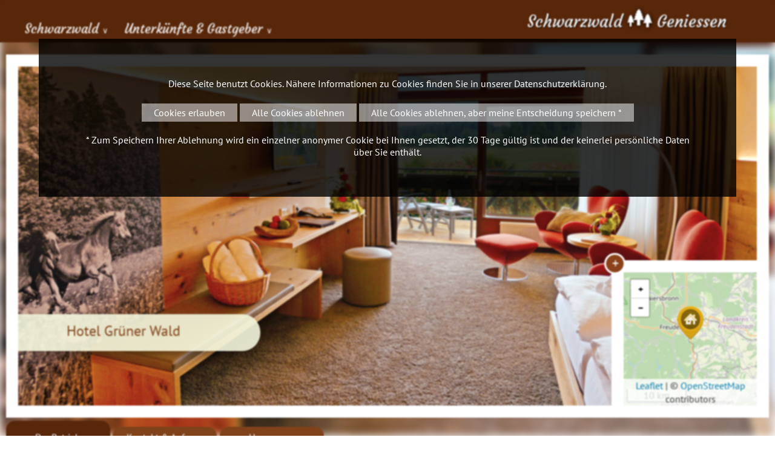

--- FILE ---
content_type: text/html; charset=iso-8859-1
request_url: https://www.schwarzwald-geniessen.de/de/gastgeber/show_details.php?id=62
body_size: 12562
content:
<!DOCTYPE html>

<html lang="de" dir="ltr">

<head>
<base target="_self">

<link rel="stylesheet" type="text/css" href="/css/fonts.css">
<link rel="stylesheet" type="text/css" href="/css/standard.css?v=3a"><meta http-equiv="Content-Type" content="text/html; charset=ISO-8859-1">
<meta http-equiv="expires" content="7 days">
<meta http-equiv="pragma" content="no-cache">
<meta name="robots" content="all">
<meta name="description" content="Hotel Gr&uuml;ner Wald in 72250 Freudenstadt im Schwarzwald (Hotel, Wellnesshotel), Hotel 4 Sterne S">
<meta name="keywords" content="unterkunft,unterk&uuml;nfte,schwarzwald,schweiz,elsa&szlig;,elsass,gastgeber,urlaub,hotel,ferienwohnung,Schwarzwald,Urlaub,Ferien,Black Forest,F&ocirc;ret Noire,holidays,Zimmer,Ferienwohnung,H&auml;user">
<meta name="abstract" content="Urlaub im Schwarzwald">
<meta name="content-language" content="de">
<meta name="language" content="deutsch, de, german">
<meta name="audience" content="all">
<meta name="page-topic" content="Urlaub im Schwarzwald">
<meta name="page-type" content="Urlaub im Schwarzwald">

<title>Hotel Grüner Wald in Freudenstadt im Schwarzwald (Hotel, Wellnesshotel)</title>
<script src="/scripts/prototype.js"></script>
<script src="/scripts/scriptaculous.js?load=effects,builder"></script>
<script src="/scripts/lightbox.js"></script>

<script src="/scripts/openstreetmap-support.js.php"></script>

<script>

	


	function adaptForm(){
		if(self.document.acco_search){
			if(self.document.acco_search.search_ort && self.document.acco_search.search_ort.selectedIndex == 0){
				self.document.acco_search.around.style.display = "none";
			}else{
				self.document.acco_search.around.style.display = "block";
			}
		}
	}

	function ws_imgslideshow (imgcontainerid, pauseintervall)  {
		this.imgs = new Array();
		this.zInterval = null;
		this.current=0;
		this.imgcontainerid = imgcontainerid;
		this.pintervall = (typeof pauseintervall === 'undefined') ? 4400 : pauseintervall;
		this.usedtag = 'img';
		this.usedtagdata = 'data-slider';
		this.setOptionUsedTag = function (tagname, tagdata)  {
			eval ('_secslideshowmaster'+imgcontainerid.replace(/[^a-z1-9_]/gi, '')+' = this;');
			eval ('var ssm = _secslideshowmaster'+imgcontainerid.replace(/[^a-z1-9_]/gi, '')+';');
			ssm.usedtag = tagname;
			ssm.usedtagdata = (typeof tagdata === 'undefined') ? 'data-slider' : tagdata;
		}
		this.init = function ()  {
			eval ('_secslideshowmaster'+imgcontainerid.replace(/[^a-z1-9_]/gi, '')+' = this;');
			eval ('var ssm = _secslideshowmaster'+imgcontainerid.replace(/[^a-z1-9_]/gi, '')+';');
			if(!document.getElementById || !document.getElementById(ssm.imgcontainerid)) return;
			if (ssm.usedtag == 'img')  { ssm.imgs = document.getElementById(ssm.imgcontainerid).getElementsByTagName('img');
			} else if (ssm.usedtag == 'div')  {
				var tmp = document.getElementById(ssm.imgcontainerid).getElementsByTagName('div');
				for (var i=0; i<tmp.length; i++)  { if (tmp[i].hasAttribute ('data-slider'))  {ssm.imgs.push (tmp[i]);}}
			} else { return; }
			if (ssm.imgs.length < 2)  return;
			for(var i=1;i<ssm.imgs.length;i++) ssm.imgs[i].xOpacity = 0;
			ssm.imgs[0].style.display = 'block';
			ssm.imgs[0].xOpacity = .99;
			setTimeout(ssm.srun, ssm.pintervall);
		}
		this.srun = function () {
			eval ('var ssm = _secslideshowmaster'+imgcontainerid.replace(/[^a-z1-9_]/gi, '')+';');
			ssm.cOpacity = ssm.imgs[ssm.current].xOpacity;
			ssm.nIndex = ssm.imgs[ssm.current+1]?ssm.current+1:0;
			ssm.nOpacity = ssm.imgs[ssm.nIndex].xOpacity;
			ssm.cOpacity-=.05;ssm.nOpacity+=.05;
			ssm.imgs[ssm.nIndex].style.display = 'block';
			ssm.imgs[ssm.current].xOpacity = ssm.cOpacity;
			ssm.imgs[ssm.nIndex].xOpacity = ssm.nOpacity;
			ssm.setOpacity(ssm.imgs[ssm.current]);ssm.setOpacity(ssm.imgs[ssm.nIndex]);
			if(ssm.cOpacity<=0) {
				ssm.imgs[ssm.current].style.display = 'none';
				ssm.current = ssm.nIndex;
				setTimeout(ssm.srun,ssm.pintervall);
			} else {
				setTimeout(ssm.srun,80);
			}
		}
		this.setOpacity = function(obj) {
			if (obj.xOpacity>.99) {obj.xOpacity = .99;return;}
			obj.style.opacity = obj.xOpacity;
			obj.style.MozOpacity = obj.xOpacity;
			obj.style.filter = 'alpha(opacity=' + (obj.xOpacity*100) + ')';
		}
	}
	 function runslides () {
	 	if(document.getElementById('header_pic_container')){
		  	var myslidemaster = new ws_imgslideshow ('header_pic_container');
			myslidemaster.setOptionUsedTag ('div');
	  		myslidemaster.init ();	  	
	  	}
	  	var all = document.querySelectorAll('.fa_picture_container');
	  	for (var i=0; i<all.length; i++) {
	  		var slider = new ws_imgslideshow ('fa_pics' + all[i].dataset.id);
			slider.setOptionUsedTag ('div');
	  		slider.init ();		  		
	  	}
	  	
	}
	
	window.addEventListener('DOMContentLoaded', function(){
		runslides(); 
		if($('acco_search_ort')){
			$('acco_search_ort').addEventListener('change', function(){
				adaptForm();
			});
		}
		adaptForm(); 
		var all = document.querySelectorAll('.fa_show_more');		
		for (var i=0; i<all.length; i++) {
			all[i].addEventListener('click', function(){
				toogleAnbieterInfo(this);
			});
		}
		var all = document.querySelectorAll('.fa_item_goto');		
		for (var i=0; i<all.length; i++) {
			all[i].addEventListener('click', function(){
				anbieterClick(this);
			});
		}
		
	});
	
	function anbieterClick(e){
		var xhr = new XMLHttpRequest();
		xhr.open('POST', '/php_lib/ajax/anbieter_click.ajax.php');
		var data = new FormData ();
		data.append ('id', e.dataset.id);
		xhr.send(data);
	}
	
	function toogleAnbieterInfo(e){
		var mykey = e.dataset.id;
		if($('more' + mykey).style.display == "block"){
			$('more' + mykey).style.display = "none";
			e.innerHTML = e.innerHTML.replace(/\[-]/g, "[+]");
		}else{
			$('more' + mykey).style.display = "block";
			e.innerHTML = e.innerHTML.replace(/\[\+\]/g, "[-]");
		}
	}
	
	function ajax_send_get_request(url, requestid, functiontocall) {
		let page_request=false;
		if (typeof functiontocall === 'undefined') functiontocall = 'ajax_statechanged';
		if (window.XMLHttpRequest) {
			page_request = new XMLHttpRequest();
		} else if (window.ActiveXObject) {
			try { page_request = new ActiveXObject("Msxml2.XMLHTTP");
			} catch (e) {
				try { page_request = new ActiveXObject("Microsoft.XMLHTTP");
				} catch (e) { return false; }
			}
		} else { return false; }
		// Wenn die Anfrage beendet ist, die Funktion ajax_statechanged aufrufen
		page_request.onreadystatechange=function() {
			const fn = window[functiontocall];
			if (typeof fn === 'function') { fn.apply(null, [page_request, requestid]); }
		}
		// Wegen der AJAX-Sicherheitseinschränkung
		if (url.indexOf ("https") == 0) {
			url=url.replace(/^https:\/\/[^\/]+\//i, "https://"+window.location.hostname+"/");
		} else {
			url=url.replace(/^http:\/\/[^\/]+\//i, "http://"+window.location.hostname+"/");
		}
		// Korrekte URL-Verbindung
		const urlconnector = (url.indexOf('?') != -1) ? '&' : '?';
		let randomtimer = new Date();
		page_request.open('GET', url + urlconnector + 'ajax=1&ajaxfl=' + randomtimer.getTime(), true);
		page_request.send(null);
		return true;
	}

	function countClick(id, typ){		
		ajax_send_get_request('/jscounter.php?id=' + id + '&typ=' + typ, 1);
	}
	function ajax_statechanged (page_request, requestid){}
	
	
	function createCookie(name, value, days, domain) {
		if (days) {
			var date = new Date();
			date.setTime(date.getTime() + (days * 24 * 60 * 60 * 1000));
			var expires = "; expires=" + date.toGMTString();
		} else {
			var expires = "";
		}
		document.cookie = name + "=" + value + expires + "; domain=" + domain + "; path=/";
	}

	function eraseCookie(name, domain) {
		createCookie(name, "", -1, domain);
	}

		
	function close_cookie_warning () {
		document.getElementById('cookie_accept').style.display = 'none';
		
		var xhr = new XMLHttpRequest();
		xhr.open('POST', '/php_lib/ajax/disable_cookies.ajax.php');
		var randomtimer = new Date ();var data = new FormData ();
		data.append ('ajax', '1');
		data.append ('ajaxfl', randomtimer.getTime());
		xhr.send(data);
	}

	
</script></head>


<body>
<div id="mobile_nav">
<a href="/"><img alt="Startseite" title="Startseite" width="40" height="39" src="/clips/mobile_home.svg"></a>
<a href="/de/gastgeber/"><img alt="Hotels, Ferienwohnungen, ..." title="Hotels, Ferienwohnungen, ..." width="40" height="39" src="/clips/mobile_unterkunft.svg"></a>
<a href="#search"><img alt="Suche" title="Suche" width="40" height="39" src="/clips/mobile_search.svg"></a>
<a href="/de/mobile_menu/" id="mobile_m"><img alt="zum Menü" title="zum Menü" width="40" height="39" src="/clips/mobile_menu.svg"></a>
<div class="clear"></div>
</div><div id="headmenu_container"><div id="headmenu">
<ul><li><a href="/" data-top="1"  style="border: 0px !important;">Schwarzwald <span style="font-size: 10pt;">&or;</span></a>
<ul>
<li><a href="/eip/pages/urlaub-im-schwarzwald.php" >
Urlaub im Schwarzwald</a></li><li><a href="/de/orte/" >
Orte im Schwarzwald</a></li><li><a href="/de/ausflugstipps/" >
Ausflugstipps <strong>&gt;</strong></a><ul>
<li><a href="/de/ausflugstipps/show.php?typ=2" >
Ausfl&uuml;ge im Schwarzwald</a></li><li><a href="/de/burgen/" >
Burgen &amp; Schl&ouml;sser</a></li><li><a href="/de/kirchen-kloester/" >
Kirchen &amp; Kl&ouml;ster</a></li><li><a href="/de/stadtfuehrungen/" >
Stadtf&uuml;hrungen</a></li><li><a href="/de/escape-games-und-schnitzeljagd/" >
Escape Games und Schnitzeljagd</a></li><li><a href="/de/zoo-tierpark/" >
Zoos &amp; Tierparks</a></li><li><a href="/de/schwarzwaldgipfel/" >
Schwarzwaldgipfel</a></li><li><a href="/de/bergbau-bergwerke/" >
Bergbau &amp; Bergwerke</a></li><li><a href="/de/aussichtspunkte-tuerme/" >
Aussichtspunkte &amp; T&uuml;rme</a></li><li><a href="/de/wasserfaelle/" >
Wasserf&auml;lle</a></li><li><a href="/de/sehenswuerdigkeiten/" >
Sehensw&uuml;rdigkeiten</a></li></ul>
</li><li><a href="/de/familie/" >
Kinder und Familie <strong>&gt;</strong></a><ul>
<li><a href="/de/familie/weitere-ausflugsziele.php" >
Ausflugsziele</a></li><li><a href="/de/freizeit/kinder-spielplatz.php" >
Kinderspielpl&auml;tze</a></li><li><a href="/Bauernhof/" >
Urlaub auf dem Bauernhof</a></li></ul>
</li><li><a href="/de/schwimmen/" >
Schwimmen und Wellness</a></li><li><a href="/de/freizeit/" >
Sport und Freizeit <strong>&gt;</strong></a><ul>
<li><a href="/de/schwimmen/" >
Schwimmen &amp; Wellness</a></li><li><a href="/de/freizeit/wintersport.php" >
Wintersport</a></li><li><a href="/de/wandertouren/" >
Wandern</a></li><li><a href="/de/fahrrad/" >
Fahrrad</a></li><li><a href="/de/freizeit/wasser-boote.php" >
Wasser &amp; Boote</a></li></ul>
</li><li><a href="/eip/pages/kultur-kunst-kultur.php" >
Kunst &amp; Kultur <strong>&gt;</strong></a><ul>
<li><a href="/eip/pages/kultur-bollenhut-trachten.php" >
Bollenhut &amp; Trachten</a></li><li><a href="/de/museen/" >
Freilichtmuseen und Heimatmuseen</a></li><li><a href="/eip/pages/kultur-kuckucksuhr.php" >
Kuckucksuhr</a></li><li><a href="/eip/pages/kultur-kunsthandwerk.php" >
Kunsthandwerk</a></li></ul>
</li><li><a href="/eip/pages/festivals-events.php" >
Festivals &amp; Events <strong>&gt;</strong></a><ul>
<li><a href="/de/festivals/" >
Festivals</a></li><li><a href="/de/weihnachtsmaerkte/" >
Weihnachtsm&auml;rkte</a></li><li><a href="/de/heiraten-im-schwarzwald/" >
Heiraten im Schwarzwald</a></li></ul>
</li><li><a href="/eip/pages/reisefuehrer.php" >
Reisef&uuml;hrer</a></li><li><a href="/de/webcams/" >
Webcams</a></li></ul>
</li><li><a href="/de/gastgeber/" data-top="1" >Unterk&uuml;nfte &amp; Gastgeber <span style="font-size: 10pt;">&or;</span></a>
<ul>
<li><a href="/de/gastgeber/" >
Unterk&uuml;nfte &amp; Gastgeber</a></li><li><a href="/Hotel/" >
Hotels</a></li><li><a href="/Ferienwohnung/" >
Ferienwohnungen</a></li><li><a href="/Wellnesshotel/" >
Wellnesshotels</a></li><li><a href="/Bauernhof/" >
Urlaub auf dem Bauernhof</a></li><li><a href="/de/gastronomie/" >
Restaurants</a></li><li><a href="/de/angebote/" >
Angebote &amp; Pauschalen</a></li><li><a href="/de/tagungen/locations.php" >
Tagungen</a></li></ul>
</li></ul><div id="logo"><a href="/" class="logo_link"> Schwarzwald <img alt="" title="" height="40" src="/clips/schwarzwald-geniessen-logo.png" class="noborder"> Geniessen </a></div>
<div class="clear"></div>
</div></div>

<div id="header_container"><div id="header">


<div id="header_bg" style="position:fixed;top:-10px;left:-10px;width:105vw;height:105vh;-webkit-filter: blur(7px);-moz-filter: blur(7px);-o-filter: blur(7px);-ms-filter: blur(7px);filter: blur(7px);background-image:url('/eip/media/gastgeber_pictures_big/unterkunft-head1-62.jpg');background-size:cover;"></div>
<div id="header_pic_container"><div class="header_pic" data-slider="1" style="z-index: 10;background: url('/eip/media/gastgeber_pictures_big/unterkunft-head1-62.jpg') no-repeat center center;  -webkit-background-size: cover; -moz-background-size: cover; -o-background-size: cover; background-size: cover;">
<div class="header_pictures_text"><div class="header_pictures_text_dist"><div class="text_big headlinecolor">Hotel Grüner Wald</div></div></div>
</div>
</div>



<div id="header_map"><script>
	var mymap;
	
	function wsmap_init () {
		
		mymap = new wsmap ('head_map');
		
		mymap.setZoom (10);
		
		mymap.setCenter (48.4453, 8.43683);
		
		mymap.setMaptype ('hybrid');
			
		
		mymap.loadGoogleAPI ();
	}
	function wsmap_run () {
		
		mymap.createMap ();
			
			
		var myicon = new wsmap_icon (
			mymap, mymap.getIconFromPackage ('accomodation', '//'+window.location.hostname, 'orange')
		);
		mymap.addIcon (myicon.getGoogleMapIcon(), 48.4453 , 8.43683, '<div style="padding: 5px;"><div class="map_data"><a href="/de/gastgeber/show_details.php?id=62"><strong>Hotel Grüner Wald</strong>&#9733;&#9733;&#9733;&#9733;&#160;<strong>S</strong><br><img src="/eip/media/gastgeber_pictures/pic_62.jpg" width="200"><br>Kinzigtalstr. 23<br>72250 Freudenstadt<br>&rarr; mehr Informationen</a></div></div><br></div>');
	}
	function header_map_resize(){
		var e = document.getElementById('header_map');
		if(e){			
			var myCenter = mymap.mapobject.getCenter();		
			if(e.style.width=="400px"){				
				e.style.width="220px";
				e.style.height="220px";				
				document.getElementById('header_map_resize').innerHTML = "+";				
			}else{
				e.style.width="400px";
				e.style.height="400px";
				document.getElementById('header_map_resize').innerHTML = "-";
			}
			setTimeout(function(){ 
				mymap.mapobject.invalidateSize(); 
				mymap.mapobject.panTo(myCenter); 
			}, 400);		
		}
	}
			
	wsmap_registerOnLoad (wsmap_init);
</script>
<div id="header_map_resize" onclick="header_map_resize();">+</div>
<div id="head_map"></div>

</div>
</div></div><div id="container">
<div id="content_container"><div id="content_container_dist"><div id="content"><div id="content_dist">
<div id="breadcrumb">
<a href="/" target="_self" class="breadcrumb_link">Startseite  &gt;</a> 
<a href="/de/gastgeber/" target="_self" class="breadcrumb_link">Unterkünfte &amp; Gastgeber &gt;</a> <a href="/de/gastgeber/show_details.php?id=62" target="_self" class="breadcrumb_link">Hotel Grüner Wald (Freudenstadt) </a> </div>
<div id="overview_menu">
<a href="/de/gastgeber/show_details.php?id=62" class="overview_headmenu_a">Der Betrieb</a><a href="/de/gastgeber/kontakt.php?id=62" class="overview_headmenu">Kontakt & Anfrage</a><a href="/linkcounter.php?type=unterkunft&amp;id=62" target="_blank" class="overview_headmenu" rel="noopener">Homepage</a><br class="clear"></div>
<h1>Hotel Grüner Wald&#9733;&#9733;&#9733;&#9733;&#160;<strong>S</strong> <span class="small">(48,4453°, 8,43683°)</span></h1><div class="acco_adresse">
<div class="acco_a_head">Hotel Grüner Wald</div><div class="acco_col1">
Frau Hoyer, Anke<br>Kinzigtalstr. 23<br>72250 Freudenstadt<br></div>
<div class="acco_col2">
Telefon: 07441 / 860 54-0<br><a href="/linkcounter.php?type=unterkunft&amp;id=62" target="_blank" rel="noopener">&gt; zur Homepage</a><br><a href="/de/gastgeber/kontakt.php?id=62">&gt; direkt Anfragen</a></div>
<div class="clear"></div>
</div><div class="unterkunft_pictos">
<img src="/eip/media/pictos/schwarzwald-geniessen-picto_2_1.svg" alt="Fernseher" title="Fernseher">
<img src="/eip/media/pictos/schwarzwald-geniessen-picto_3_1.svg" alt="Radio" title="Radio">
<img src="/eip/media/pictos/schwarzwald-geniessen-picto_4_1.svg" alt="Telefon" title="Telefon">
<img src="/eip/media/pictos/schwarzwald-geniessen-picto_33_1.svg" alt="Balkon oder Terrasse" title="Balkon oder Terrasse">
<img src="/eip/media/pictos/schwarzwald-geniessen-picto_14_1.svg" alt="Haustiere auf Anfrage erlaubt" title="Haustiere auf Anfrage erlaubt">
<img src="/eip/media/pictos/schwarzwald-geniessen-picto_12_1.svg" alt="Sauna vorhanden" title="Sauna vorhanden">
<img src="/eip/media/pictos/schwarzwald-geniessen-picto_11_1.svg" alt="Hallenbad vorhanden" title="Hallenbad vorhanden">
<img src="/eip/media/pictos/schwarzwald-geniessen-picto_7_1.svg" alt="Kindgerecht" title="Kindgerecht">
<img src="/eip/media/pictos/schwarzwald-geniessen-picto_24_1.svg" alt="Kinderspielplatz" title="Kinderspielplatz">
<img src="/eip/media/pictos/schwarzwald-geniessen-picto_26_1.svg" alt="Massagemöglichkeit im Haus" title="Massagemöglichkeit im Haus">
<img src="/eip/media/pictos/schwarzwald-geniessen-picto_27_1.svg" alt="Restaurant" title="Restaurant">
<img src="/eip/media/pictos/schwarzwald-geniessen-picto_31_1.svg" alt="Whirlpool" title="Whirlpool">
<img src="/eip/media/pictos/schwarzwald-geniessen-picto_41_1.svg" alt="Ladestation / Wallbox" title="Ladestation / Wallbox">
</div><div class="small_dist"><b>Schwarzwälder Natur, Erholung & Genuss in Harmonie</b><br><br>Verwöhnende Wellness-Erlebnisse, saisontypische Schlemmereien, behaglich eingerichtete Zimmer: Ihr Urlaub im 4*S Hotel Grüner Wald im Schwarzwald ist Genuss pur. Doch was ist es genau, das unser Hotel so besonders macht? Das aus Gästen Stammgäste macht, die immer wieder den Grünen Wald als Urlaubsdomizil wählen? In dem sich generationsübergreifend Menschen rundum wohlfühlen?<br><br>Es ist die familiäre Herzlichkeit und diese unglaubliche Nähe zur puren Natur, die Sie jeden Tag bei uns erleben.<br><br><br><br><b>Neu renovierte Hotelzimmer, liebevoll eingerichtet & mit gesundem Raumklima</b><br>Liebevoll im modernen Landhausstil eingerichtet und in warmen Naturfarben gehalten, bieten alle unsere Hotelzimmer & Suiten in Freudenstadt-Lauterbad ein herrlich behagliches Urlaubszuhause. Stimmungsvolles Licht, schöne Ausblicke, viel Holz ... Dazu überraschen unsere Zimmer & Suiten mit individuellem Schnitt und Besonderheiten wie freigelegte Holzbalken, hohe Dachgiebel, Empore, Whirlpool oder extragroßer Balkon.<br><br><b>Leben ist Genießen</b><br>Gehören Sie zu denjenigen, die das Leben gerne auch kulinarisch genießen? Dann sind Sie im 4*S Genusshotel Grüner Wald in Freudenstadt goldrichtig! Unsere Küche ist überregional bekannt und lockt auch Einheimische, die ihren Gaumen verwöhnen lassen möchten. Begleitet von Weinen herausragender Winzer der Region und der besten Anbaugebiete der Welt, wird Ihr Essen bei uns im Schwarzwald zu einer Sternstunde des Genusses.<br><br>Wir tischen Ihnen feine Schwarzwald-Spezialitäten auf und unternehmen vielfältige Streifzüge durch die Kulinarik anderer Länder. Frisch zubereitet, wird aus jedem Gericht ein Gedicht, im Genusshotel Grüner Wald im Schwarzwald.<br><br>Selbstverständlich verwöhnen wir auch Ernährungsbewusste und Vegetarier mit leckeren Speisen, haben für Fischfreunde stets eine frische Auswahl und kochen gerne auch abgestimmt auf Nahrungsunverträglichkeiten. Geben Sie uns in diesem Fall bitte bereits bei Ihrer Reservierung Bescheid.<br><br><b>Wellnessurlaub im Schwarzwald. Das ist Ihre Wellness-Auszeit.</b><br>Er gehört ganz allein Ihnen. Entspannen Sie zu allen Jahreszeiten in unserem mit 4 Wellnessstars ausgezeichneten SPA „AquaViva“.<br><br>Genießen Sie das Gefühl von Freiheit und Schwerelosigkeit in unserem Schwimmbad. Lassen Sie sich anschließend in der Softpackliege in Heu betten. Relaxen Sie bis in die Haarspitzen bei einer verwöhnenden Massage, beispielsweise einer Anti-Stress-Bodymassage oder einer ayurvedischen Abhyanga, und gönnen Sie Ihrer Haut edle natürliche Pflege.<br><br>Perfekt lässt sich Ihr Wellnessurlaub auch mit Aktivitäten hier im Schwarzwald verbinden. Das kostenfreie Aktivprogramm lädt Gäste zum aktiv bleiben ein. Kräftigen Sie ihren Körper mit Wassergymnastik, entspannen Sie beim Yoga oder genießen Sie die gesunde Luft und den freien Blick auf den Schwarzwald. Tolle Wanderrouten und ereignisreiche Mountainbike-Touren warten auf Sie. Und anschließend genießen Sie bei uns im Hause alle Vorzüge unseres Wellnessbereichs.<br></div><div class="img_galery_container"><div class="img_galery_pic"><a href="/eip/media/gastgeber_pictures_big/pic_62.jpg?fl=1767618016" target="_blank" rel="lightbox[pics]" title="Hotel Grüner Wald (Freudenstadt)"><img src="/eip/media/gastgeber_pictures/pic_62.jpg?fl=1767618016" width="100%" alt="Hotel Grüner Wald (Freudenstadt)" title="Hotel Grüner Wald (Freudenstadt)"></a></div><div class="img_galery_pic"><a href="/eip/media/gastgeber_pictures_big/pic1_62.jpg?fl=1767618016" target="_blank" rel="lightbox[pics]" title="Hotel Grüner Wald (Freudenstadt)"><img src="/eip/media/gastgeber_pictures/pic1_62.jpg?fl=1767618016" width="100%" alt="Hotel Grüner Wald (Freudenstadt)" title="Hotel Grüner Wald (Freudenstadt)"></a></div><div class="img_galery_pic"><a href="/eip/media/gastgeber_pictures_big/pic2_62.jpg?fl=1767618016" target="_blank" rel="lightbox[pics]" title="Hotel Grüner Wald (Freudenstadt)"><img src="/eip/media/gastgeber_pictures/pic2_62.jpg?fl=1767618016" width="100%" alt="Hotel Grüner Wald (Freudenstadt)" title="Hotel Grüner Wald (Freudenstadt)"></a></div></div><div class="small_dist"><h2>mehr Informationen</h2>
Zimmerpreise pro Person inklusive Frühstück:<br><br><ul><li>Einzelzimmer ab 112,00 €</li><li>Doppelzimmer ab 107,00 €</li><li>Doppelzimmer Deluxe ab 125,00 €</li><li>Juniorsuite ab 130,00 €</li><li>SPA-Suite ab 172,00 €</li></ul></div><h2 style="margin: 0px 0px 10px 0px;">Bilder: Rundgang</h2>
<div class="img_galery_container"><div class="img_galery_pic"><a href="/eip/media/gastgeber_galeries/schwarzwald-unterkunft-823.jpg?fl=1768755904" target="_blank" rel="lightbox[galeries]"  title="Aúßenansicht Sommer">
<img src="/eip/media/gastgeber_galeries/schwarzwald-unterkunft823-th.jpg?fl=1768755904" width="31%" alt="Aúßenansicht Sommer" title="Aúßenansicht Sommer">
</a>
</div><div class="img_galery_pic"><a href="/eip/media/gastgeber_galeries/schwarzwald-unterkunft-1083.jpg?fl=1768755904" target="_blank" rel="lightbox[galeries]"  title="'Restaurant Wintergarten'">
<img src="/eip/media/gastgeber_galeries/schwarzwald-unterkunft1083-th.jpg?fl=1768755904" width="31%" alt="'Restaurant Wintergarten'" title="'Restaurant Wintergarten'">
</a>
</div><div class="img_galery_pic"><a href="/eip/media/gastgeber_galeries/schwarzwald-unterkunft-1338.jpg?fl=1768755904" target="_blank" rel="lightbox[galeries]"  title="Restaurant &quot;Bienenkörble&quot;">
<img src="/eip/media/gastgeber_galeries/schwarzwald-unterkunft1338-th.jpg?fl=1768755904" width="31%" alt="Restaurant &quot;Bienenkörble&quot;" title="Restaurant &quot;Bienenkörble&quot;">
</a>
</div><div class="img_galery_pic"><a href="/eip/media/gastgeber_galeries/schwarzwald-unterkunft-1339.jpg?fl=1768755904" target="_blank" rel="lightbox[galeries]"  title="Bar">
<img src="/eip/media/gastgeber_galeries/schwarzwald-unterkunft1339-th.jpg?fl=1768755904" width="31%" alt="Bar" title="Bar">
</a>
</div><div class="img_galery_pic"><a href="/eip/media/gastgeber_galeries/schwarzwald-unterkunft-1337.jpg?fl=1768755904" target="_blank" rel="lightbox[galeries]"  title="Doppelzimmer">
<img src="/eip/media/gastgeber_galeries/schwarzwald-unterkunft1337-th.jpg?fl=1768755904" width="31%" alt="Doppelzimmer" title="Doppelzimmer">
</a>
</div><div class="img_galery_pic"><a href="/eip/media/gastgeber_galeries/schwarzwald-unterkunft-821.jpg?fl=1768755904" target="_blank" rel="lightbox[galeries]"  title="Juniorsuite">
<img src="/eip/media/gastgeber_galeries/schwarzwald-unterkunft821-th.jpg?fl=1768755904" width="31%" alt="Juniorsuite" title="Juniorsuite">
</a>
</div><div class="img_galery_pic"><a href="/eip/media/gastgeber_galeries/schwarzwald-unterkunft-2883.jpg?fl=1768755904" target="_blank" rel="lightbox[galeries]"  title="Doppelzimmer">
<img src="/eip/media/gastgeber_galeries/schwarzwald-unterkunft2883-th.jpg?fl=1768755904" width="31%" alt="Doppelzimmer" title="Doppelzimmer">
</a>
</div><div class="img_galery_pic"><a href="/eip/media/gastgeber_galeries/schwarzwald-unterkunft-819.jpg?fl=1768755904" target="_blank" rel="lightbox[galeries]"  title="'Schwimmbad und Sauna'">
<img src="/eip/media/gastgeber_galeries/schwarzwald-unterkunft819-th.jpg?fl=1768755904" width="31%" alt="'Schwimmbad und Sauna'" title="'Schwimmbad und Sauna'">
</a>
</div><div class="img_galery_pic"><a href="/eip/media/gastgeber_galeries/schwarzwald-unterkunft-2885.jpg?fl=1768755904" target="_blank" rel="lightbox[galeries]"  title="Massage">
<img src="/eip/media/gastgeber_galeries/schwarzwald-unterkunft2885-th.jpg?fl=1768755904" width="31%" alt="Massage" title="Massage">
</a>
</div><div class="img_galery_pic"><a href="/eip/media/gastgeber_galeries/schwarzwald-unterkunft-817.jpg?fl=1768755904" target="_blank" rel="lightbox[galeries]"  title="'Sanarium'">
<img src="/eip/media/gastgeber_galeries/schwarzwald-unterkunft817-th.jpg?fl=1768755904" width="31%" alt="'Sanarium'" title="'Sanarium'">
</a>
</div><div class="img_galery_pic"><a href="/eip/media/gastgeber_galeries/schwarzwald-unterkunft-818.jpg?fl=1768755904" target="_blank" rel="lightbox[galeries]"  title="Kelo-Sauna">
<img src="/eip/media/gastgeber_galeries/schwarzwald-unterkunft818-th.jpg?fl=1768755904" width="31%" alt="Kelo-Sauna" title="Kelo-Sauna">
</a>
</div><div class="img_galery_pic"><a href="/eip/media/gastgeber_galeries/schwarzwald-unterkunft-820.jpg?fl=1768755904" target="_blank" rel="lightbox[galeries]"  title="'Lobby'">
<img src="/eip/media/gastgeber_galeries/schwarzwald-unterkunft820-th.jpg?fl=1768755904" width="31%" alt="'Lobby'" title="'Lobby'">
</a>
</div><div class="img_galery_pic"><a href="/eip/media/gastgeber_galeries/schwarzwald-unterkunft-822.jpg?fl=1768755904" target="_blank" rel="lightbox[galeries]"  title="'Food'">
<img src="/eip/media/gastgeber_galeries/schwarzwald-unterkunft822-th.jpg?fl=1768755904" width="31%" alt="'Food'" title="'Food'">
</a>
</div><div class="img_galery_pic"><a href="/eip/media/gastgeber_galeries/schwarzwald-unterkunft-2884.jpg?fl=1768755904" target="_blank" rel="lightbox[galeries]"  title="Winteransicht">
<img src="/eip/media/gastgeber_galeries/schwarzwald-unterkunft2884-th.jpg?fl=1768755904" width="31%" alt="Winteransicht" title="Winteransicht">
</a>
</div><div class="img_galery_pic"><a href="/eip/media/gastgeber_galeries/schwarzwald-unterkunft-3582.jpg?fl=1768755904" target="_blank" rel="lightbox[galeries]"  title="''">
<img src="/eip/media/gastgeber_galeries/schwarzwald-unterkunft3582-th.jpg?fl=1768755904" width="31%" alt="''" title="''">
</a>
</div><div class="img_galery_pic"><a href="/eip/media/gastgeber_galeries/schwarzwald-unterkunft-3583.jpg?fl=1768755904" target="_blank" rel="lightbox[galeries]"  title="''">
<img src="/eip/media/gastgeber_galeries/schwarzwald-unterkunft3583-th.jpg?fl=1768755904" width="31%" alt="''" title="''">
</a>
</div></div>
<div class="acco_special_box_two">
<a href="/linkcounter.php?type=unterkunft&amp;id=62" target="_blank" rel="noopener">Weitere Infos auf unserer Homepage</a><a href="/de/gastgeber/kontakt.php?id=62">Unterkunft<br>direkt Anfragen</a></div>
<div class="acco_adresse">
<div class="acco_a_head">Hotel Grüner Wald</div><div class="acco_col1">
Frau Hoyer, Anke<br>Kinzigtalstr. 23<br>72250 Freudenstadt<br></div>
<div class="acco_col2">
Telefon: 07441 / 860 54-0<br><a href="/linkcounter.php?type=unterkunft&amp;id=62" target="_blank" rel="noopener">&gt; zur Homepage</a><br><a href="/de/gastgeber/kontakt.php?id=62">&gt; direkt Anfragen</a></div>
<div class="clear"></div>
</div><div class="nbox_container">
<div class="nbox shadowbox"><div class="nbox_pic"><a href="/de/orte/Freudenstadt" target="_self" class="noborder">
<img src="/eip/media/orte/ort51_pic1.jpg?fl=20260118" width="100%" alt="" title="" class="noborder"  style="vertical-align: bottom;"></a><div class="nbox_copyright">Bild: Freudenstadt Tourismus</div></div><div class="nbox_text" style="margin-bottom: 45px;"><a href="/de/orte/Freudenstadt">Freudenstadt</a>Im Herzen des Schwarzwaldes liegt die im Jahre 1599 gegründete Tourismusstadt Freudenstadt<br><br><div class="clear"></div>
</div><div class="nbox_special_link">
<a href="/de/orte/Freudenstadt" title="Informationen zu Freudenstadt">Infos</a>
<a href="/de/gastgeber/orte.php?ort=64&dist=20" title="Unterkünfte in und rund um Freudenstadt" title="Unterkünfte in und rund um Freudenstadt">Unterkünfte</a>
</div>
</div>
<a class="nbox shadowbox" href="/linkcounter.php?type=promo&id=89" rel="noopener"><div class="nbox_pic"><img src="/eip/media/promo/pic_89.jpg?fl=1768755904" width="195" alt="" title="" class="noborder"  style="vertical-align: bottom;"><div class="nbox_stars">&#9733;&#9733;&#9733;&#9733;&#160;S</div></div><div class="nbox_text"  style="margin-bottom: 40px;"><div class="nbox_title">Hotel Grüner Wald - Freudenstadt</div>Den Alltag einfach hinter sich lassen, Natur erleben und das Ambiente des "Grünen Waldes" genießen sind die besten Voraussetzungen für die Entspannung von Körper, Seele & Geist.<br></div><div class="nbox_special_link"><div class="nbox_goto">zum Wellnesshotel</div></div></a>
</div><h2>Weitere Unterkünfte in der Umgebung</h2>
<div class="nbox_container">
<a class="nbox shadowbox" href="/linkcounter.php?type=promo&id=241" rel="noopener"><div class="nbox_pic"><img src="/eip/media/promo/pic_241.jpg?fl=1768755904" width="195" alt="" title="" class="noborder"  style="vertical-align: bottom;"><div class="nbox_stars">&#10039;&#10039;&#10039;&#10039;</div></div><div class="nbox_text"  style="margin-bottom: 40px;"><div class="nbox_title">Landhaus Anja</div>Mitten im Scharzwald, im Süden von Freudenstadt, liegen unsere 4-Sterne Häuser und Wohnungen. Traumhaft schön und ruhig gelegen und trotzdem stadtnah! Die ideale Kombination aus Erholen und Erleben.<br></div><div class="nbox_special_link"><div class="nbox_goto">zur Unterkunft</div></div></a>
<a class="nbox shadowbox" href="/linkcounter.php?type=promo&id=44" rel="noopener"><div class="nbox_pic"><img src="/eip/media/promo/pic_44.jpg?fl=1768755904" width="195" alt="" title="" class="noborder"  style="vertical-align: bottom;"><div class="nbox_stars">&#9733;&#9733;&#9733;&#9733;&#160;S</div></div><div class="nbox_text"  style="margin-bottom: 40px;"><div class="nbox_title">Kur & Wellness Sporthotel Lauterbad Freudenstadt</div>Erholung & Genuss auf über 1.800 qm Wellness. Von RELAX-GUIDE ausgezeichnet (Note: außergewöhnlich). Von WELLNESS-STARS Deutschland (TÜV-Rheinland/mystery Check) mit 5 Sterne zertifiziert.<br></div><div class="nbox_special_link"><div class="nbox_goto">zum Wellnesshotel</div></div></a>
<a class="nbox shadowbox" href="/linkcounter.php?type=promo&id=214" rel="noopener"><div class="nbox_pic"><img src="/eip/media/promo/pic_214.jpg?fl=1768755904" width="195" alt="" title="" class="noborder"  style="vertical-align: bottom;"><div class="nbox_stars">&#9733;&#9733;&#9733;&#9733;</div></div><div class="nbox_text"  style="margin-bottom: 40px;"><div class="nbox_title">Fritz Lauterbad</div>Exklusive Zimmer und Appartements, Fernblick und umgeben von Wiesen und Wäldern liegt der FRITZ mitten am Berg hoch oben am Stokinger über der Ortschaft Lauterbad bei Freudenstadt.<br></div><div class="nbox_special_link"><div class="nbox_goto">zur Unterkunft</div></div></a>
</div><div class="clear"></div>
<div id="container_versicherung" class="shadowbox">
<strong>Reiseversicherung & Reiserücktritt</strong><br>
Falls Sie noch eine Reiseversicherung oder eine Reiserücktrittsversicherung benötigen, können Sie diese hier abschließen: <a href="https://www.awin1.com/cread.php?awinmid=11705&awinaffid=395015&ued=https%3A%2F%2Fwww.hansemerkur.de%2Freiseversicherungen" target="_blank" rel="nofollow">>&#160;Reiseversicherungen</a>
</div><div class="clear"></div></div></div><div id="right"><div id="right_dist"><a name="j_menu"></a><div id="gastgeberbox"><a href="/de/gastgeber/" id="gbl"><img alt="" title="" height="18" src="/clips/schwarzwald-geniessen-logo.png" class="noborder"> Schwarzwald-Unterkunft</a>

<form action="/de/gastgeber/search.php#search_a" method="post" id="acco_search" name="acco_search">
<input type="hidden" name="flag" value="">

<select name="art" size="1">
<option value="Hotel" >Hotel</option>
<option value="Fewo" >Ferienwohnung</option>
<option value="Bauernhof" >Bauernhof</option>
<option value="Gasthof" >Gasthof</option>
<option value="Pension" >Pension</option>
<option value="Camping" >Campingplatz</option>
<option value="Privatzimmer" >Privatzimmer</option>
<option value="Appartement" >Appartement</option>
<option value="Wellnesshotel" >Wellnesshotel</option>
<option value="Ferienhaus" >Ferienhaus</option>
<option value="Winzerhof" >Winzerhof</option>
</select><br>
<select name="search_ort" size="1"  id="acco_search_ort">
<option value=""  selected>--- Ort ausw&auml;hlen</option>
<optgroup label="A"><option value="227" >Achern</option>
<option value="243" >Aitern</option>
<option value="16" >Albbruck</option>
<option value="17" >Alpirsbach</option>
<option value="18" >Altensteig</option>
<option value="1169" >Althengstett</option>
<option value="1170" >Appenweier</option>
<option value="1166" >Au</option>
<option value="19" >Auggen</option>
</optgroup><optgroup label="B"><option value="20" >Bad Bellingen</option>
<option value="21" >Bad Dürrheim</option>
<option value="22" >Bad Herrenalb</option>
<option value="23" >Bad Krozingen</option>
<option value="24" >Bad Liebenzell</option>
<option value="25" >Bad Peterstal-Griesbach</option>
<option value="26" >Bad Rippoldsau-Schapbach</option>
<option value="27" >Bad Säckingen</option>
<option value="28" >Bad Teinach-Zavelstein</option>
<option value="29" >Bad Wildbad</option>
<option value="30" >Baden-Baden</option>
<option value="31" >Badenweiler</option>
<option value="32" >Bahlingen a.K.</option>
<option value="33" >Baiersbronn</option>
<option value="1177" >Ballrechten-Dottingen</option>
<option value="34" >Berghaupten</option>
<option value="3" >Bernau</option>
<option value="35" >Biberach</option>
<option value="36" >Biederbach</option>
<option value="1178" >Binzen</option>
<option value="1179" >Birkenfeld</option>
<option value="1186" >Bischweier</option>
<option value="37" >Blumberg</option>
<option value="1126" >Böllen</option>
<option value="219" >Bollschweil</option>
<option value="38" >Bonndorf</option>
<option value="39" >Bötzingen am Kaiserstuhl</option>
<option value="40" >Bräunlingen</option>
<option value="41" >Breisach am Rhein</option>
<option value="42" >Breitnau</option>
<option value="1182" >Brigachtal</option>
<option value="10" >Buchenbach</option>
<option value="250" >Buggingen</option>
<option value="43" >Bühl</option>
<option value="44" >Bühlertal</option>
</optgroup><optgroup label="C"><option value="45" >Calw</option>
</optgroup><optgroup label="D"><option value="11" >Dachsberg</option>
<option value="47" >Denzlingen</option>
<option value="48" >Dobel</option>
<option value="213" >Donaueschingen</option>
<option value="51" >Dornhan</option>
<option value="52" >Dornstetten</option>
<option value="1187" >Dunningen</option>
<option value="53" >Durbach</option>
</optgroup><optgroup label="E"><option value="257" >Ebhausen</option>
<option value="220" >Ebringen</option>
<option value="54" >Efringen-Kirchen</option>
<option value="1238" >Egenhausen</option>
<option value="232" >Eggingen</option>
<option value="221" >Ehrenkirchen</option>
<option value="1233" >Eimeldingen</option>
<option value="55" >Eisenbach</option>
<option value="56" >Elzach</option>
<option value="231" >Emmendingen</option>
<option value="57" >Endingen</option>
<option value="1239" >Engelsbrand</option>
<option value="58" >Enzklösterle</option>
<option value="1243" >Eschbronn</option>
<option value="59" >Ettenheim</option>
<option value="60" >Ettlingen</option>
</optgroup><optgroup label="F"><option value="61" >Feldberg</option>
<option value="192" >Fischerbach</option>
<option value="1196" >Fluorn-Winzeln</option>
<option value="62" >Forbach</option>
<option value="63" >Freiamt</option>
<option value="4" >Freiburg</option>
<option value="64" >Freudenstadt</option>
<option value="65" >Friedenweiler</option>
<option value="67" >Friesenheim</option>
<option value="228" >Fröhnd</option>
<option value="68" >Furtwangen</option>
</optgroup><optgroup label="G"><option value="69" >Gaggenau</option>
<option value="1191" >Geisingen</option>
<option value="70" >Gengenbach</option>
<option value="71" >Gernsbach</option>
<option value="72" >Glatten</option>
<option value="2" >Glottertal</option>
<option value="74" >Görwihl</option>
<option value="75" >Gottenheim</option>
<option value="76" >Grafenhausen</option>
<option value="1190" >Grenzach - Wyhlen</option>
<option value="1302" >Gundelfingen</option>
<option value="78" >Gutach - Schwarzwaldbahn</option>
<option value="77" >Gutach im Breisgau</option>
<option value="79" >Gütenbach</option>
</optgroup><optgroup label="H"><option value="193" >Häg-Ehrsberg</option>
<option value="1247" >Haiterbach</option>
<option value="80" >Hardt</option>
<option value="245" >Hartheim</option>
<option value="194" >Hasel</option>
<option value="81" >Haslach i. Kinzigtal</option>
<option value="82" >Hausach</option>
<option value="83" >Häusern</option>
<option value="84" >Heitersheim</option>
<option value="85" >Herbolzheim i. Breisgau</option>
<option value="1305" >Herrenberg</option>
<option value="86" >Herrischried</option>
<option value="88" >Hinterzarten</option>
<option value="89" >Höchenschwand</option>
<option value="196" >Höfen an der Enz</option>
<option value="197" >Hofstetten</option>
<option value="90" >Hohberg</option>
<option value="91" >Hohentengen</option>
<option value="92" >Horb am Neckar</option>
<option value="93" >Horben</option>
<option value="198" >Hornberg</option>
<option value="1226" >Hüfingen</option>
</optgroup><optgroup label="I"><option value="94" >Ibach</option>
<option value="95" >Ihringen am Kaiserstuhl</option>
<option value="96" >Inzlingen</option>
</optgroup><optgroup label="K"><option value="199" >Kandern</option>
<option value="251" >Kappel-Grafenhausen</option>
<option value="97" >Kappelrodeck</option>
<option value="98" >Karlsbad</option>
<option value="208" >Karlsruhe</option>
<option value="99" >Kehl</option>
<option value="1198" >Keltern</option>
<option value="216" >Kenzingen</option>
<option value="200" >Kinzigtal</option>
<option value="255" >Kippenheim</option>
<option value="1" >Kirchzarten</option>
<option value="1272" >Kleines Wiesental</option>
<option value="230" >Kniebis</option>
<option value="101" >Königsfeld i. Schwarzwald</option>
<option value="1197" >Kuppenheim</option>
<option value="102" >Küssaberg</option>
</optgroup><optgroup label="L"><option value="103" >Lahr</option>
<option value="104" >Lauchringen</option>
<option value="105" >Lauf</option>
<option value="106" >Laufenburg</option>
<option value="107" >Lautenbach</option>
<option value="235" >Lauterbach</option>
<option value="108" >Lenzkirch</option>
<option value="201" >Lichtenau</option>
<option value="109" >Loffenau</option>
<option value="110" >Löffingen</option>
<option value="214" >Lörrach</option>
<option value="111" >Loßburg</option>
<option value="112" >Lottstetten</option>
</optgroup><optgroup label="M"><option value="254" >Mahlberg</option>
<option value="1271" >Malsburg-Marzell</option>
<option value="113" >Malsch</option>
<option value="114" >Malterdingen</option>
<option value="115" >March</option>
<option value="116" >Marxzell</option>
<option value="226" >Maulbronn</option>
<option value="1270" >Maulburg</option>
<option value="202" >Merdingen</option>
<option value="217" >Merzhausen</option>
<option value="1237" >Mönchweiler</option>
<option value="117" >Mühlenbach</option>
<option value="118" >Müllheim</option>
<option value="119" >Münstertal</option>
<option value="120" >Murg</option>
</optgroup><optgroup label="N"><option value="121" >Nagold</option>
<option value="122" >Neubulach</option>
<option value="123" >Neuenbürg</option>
<option value="124" >Neuenburg am Rhein</option>
<option value="1219" >Neuried</option>
<option value="125" >Neuweiler</option>
<option value="1157" >Niedereschach</option>
<option value="126" >Nordrach</option>
</optgroup><optgroup label="O"><option value="127" >Oberharmersbach</option>
<option value="128" >Oberkirch</option>
<option value="129" >Oberndorf a. Neckar</option>
<option value="130" >Oberreichenbach</option>
<option value="9" >Oberried</option>
<option value="131" >Oberwolfach</option>
<option value="210" >Offenburg</option>
<option value="132" >Ohlsbach</option>
<option value="203" >Oppenau</option>
<option value="252" >Ortenberg</option>
</optgroup><optgroup label="Ö"><option value="1218" >Ötigheim</option>
</optgroup><optgroup label="O"><option value="133" >Ottenhöfen i. Schwarzwald</option>
<option value="253" >Ottersweier</option>
</optgroup><optgroup label="P"><option value="256" >Pfaffenweiler</option>
<option value="134" >Pfalzgrafenweiler</option>
<option value="248" >Pfinztal</option>
<option value="209" >Pforzheim</option>
</optgroup><optgroup label="R"><option value="135" >Rastatt</option>
<option value="1215" >Renchen</option>
<option value="1205" >Rheinau</option>
<option value="136" >Rheinfelden (Baden)</option>
<option value="1281" >Rheinhausen</option>
<option value="137" >Rheinmünster</option>
<option value="138" >Rickenbach</option>
<option value="139" >Riegel a. Kaiserstuhl</option>
<option value="211" >Rottweil</option>
<option value="1204" >Rümmingen</option>
<option value="140" >Rust</option>
</optgroup><optgroup label="S"><option value="141" >Sasbach (Ortenau)</option>
<option value="218" >Sasbach am Kaiserstuhl</option>
<option value="142" >Sasbachwalden</option>
<option value="1269" >Schallbach</option>
<option value="143" >Schallstadt</option>
<option value="144" >Schenkenzell</option>
<option value="145" >Schiltach</option>
<option value="146" >Schliengen</option>
<option value="147" >Schluchsee</option>
<option value="148" >Schömberg</option>
<option value="149" >Schonach i. Schwarzwald</option>
<option value="150" >Schönau im Schwarzwald</option>
<option value="1128" >Schönenberg</option>
<option value="151" >Schönwald im Schwarzwald</option>
<option value="152" >Schopfheim</option>
<option value="153" >Schramberg</option>
<option value="154" >Schuttertal</option>
<option value="1260" >Schwörstadt</option>
<option value="204" >Seebach</option>
<option value="155" >Seelbach</option>
<option value="156" >Seewald</option>
<option value="157" >Sexau</option>
<option value="158" >Simmersfeld</option>
<option value="159" >Simonswald</option>
<option value="1259" >Sinzheim</option>
<option value="1167" >Sölden</option>
<option value="160" >St. Blasien</option>
<option value="161" >St. Georgen i. Schwarzwald</option>
<option value="15" >St. Märgen</option>
<option value="12" >St. Peter</option>
<option value="164" >Staufen im Breisgau</option>
<option value="5" >Stegen</option>
<option value="205" >Steinen</option>
<option value="167" >Straubenhardt</option>
<option value="168" >Stühlingen</option>
<option value="169" >Sulz a. Neckar</option>
<option value="170" >Sulzburg</option>
</optgroup><optgroup label="T"><option value="244" >Teningen</option>
</optgroup><optgroup label="t"><option value="1307" >test</option>
</optgroup><optgroup label="T"><option value="1234" >Tiefenbronn</option>
<option value="172" >Titisee-Neustadt</option>
<option value="8" >Todtmoos</option>
<option value="6" >Todtnau</option>
<option value="174" >Triberg i. Schwarzwald</option>
<option value="1129" >Tunau</option>
<option value="1258" >Tuningen</option>
</optgroup><optgroup label="Ü"><option value="176" >Ühlingen-Birkendorf</option>
</optgroup><optgroup label="U"><option value="1165" >Umkirch</option>
<option value="234" >Unterkirnach</option>
<option value="177" >Unterreichenbach</option>
<option value="1130" >Utzenfeld</option>
</optgroup><optgroup label="V"><option value="212" >Villingen-Schwenningen</option>
<option value="1232" >Villingendorf</option>
<option value="178" >Vogtsburg i. Kaiserstuhl</option>
<option value="206" >Vöhrenbach</option>
<option value="1154" >Vörstetten</option>
</optgroup><optgroup label="W"><option value="179" >Waldachtal</option>
<option value="180" >Waldbronn</option>
<option value="181" >Waldkirch</option>
<option value="215" >Waldshut-Tiengen</option>
<option value="182" >Wehr</option>
<option value="183" >Weil am Rhein</option>
<option value="184" >Weilheim im Schwarzwald</option>
<option value="1257" >Weisenbach</option>
<option value="1131" >Wembach</option>
<option value="185" >Wieden</option>
<option value="186" >Wildberg</option>
<option value="187" >Winden i. Elztal</option>
<option value="1225" >Wittlingen</option>
<option value="224" >Wittnau</option>
<option value="188" >Wolfach</option>
<option value="189" >Wutöschingen</option>
</optgroup><optgroup label="Z"><option value="190" >Zell am Harmersbach</option>
<option value="191" >Zell im Wiesental</option>
<option value="1252" >Zimmern ob Rottweil</option>
</optgroup></select><br>
<select name="around" size="1" id="around">
<option value="3" >Umkreis &lt;= 3km </option>
<option value="10" >Umkreis &lt;= 10km</option>
<option value="25" >Umkreis &lt;= 25km</option>
</select><br>
<input type="submit" value="Unterkünfte anzeigen" name="eintrag">
</form>

<a href="/de/gastgeber/" target="_self" class="menu1">Unterk&uuml;nfte &amp; Gastgeber</a>
<a href="/Hotel/" target="_self" class="menu1">Hotels</a>
<a href="/Ferienwohnung/" target="_self" class="menu1">Ferienwohnungen</a>
<a href="/Wellnesshotel/" target="_self" class="menu1">Wellnesshotels</a>
<a href="/Bauernhof/" target="_self" class="menu1">Urlaub auf dem Bauernhof</a>
<a href="/de/gastronomie/" target="_self" class="menu1">Restaurants</a>
<a href="/de/angebote/" target="_self" class="menu1">Angebote &amp; Pauschalen</a>
<a href="/de/tagungen/locations.php" target="_self" class="menu1">Tagungen</a>
</div>
<div id="reisefuehrer"><a href="/de/urlaub-im-schwarzwald/" id="srf"><img alt="" title="" height="18" src="/clips/schwarzwald-geniessen-logo.png" class="noborder"> Schwarzwald-Reiseführer</a><br>

<a href="/eip/pages/urlaub-im-schwarzwald.php" target="_self" class="menu1">Urlaub im Schwarzwald</a>
<a href="/de/orte/" target="_self" class="menu1">Orte im Schwarzwald</a>
<a href="/de/ausflugstipps/" target="_self" class="menu1">Ausflugstipps</a>
<a href="/de/familie/" target="_self" class="menu1">Kinder und Familie</a>
<a href="/de/schwimmen/" target="_self" class="menu1">Schwimmen und Wellness</a>
<a href="/de/freizeit/" target="_self" class="menu1">Sport und Freizeit</a>
<a href="/eip/pages/kultur-kunst-kultur.php" target="_self" class="menu1">Kunst &amp; Kultur</a>
<a href="/eip/pages/festivals-events.php" target="_self" class="menu1">Festivals &amp; Events</a>
<a href="/eip/pages/reisefuehrer.php" target="_self" class="menu1">Reisef&uuml;hrer</a>
<a href="/de/webcams/" target="_self" class="menu1">Webcams</a>

</div><div id="search">
<a name="search"></a>
<form action="/de/suche/#search_a" method="post">
<input type="text" name="searchterm" id="searchterm" size="30" maxlength="255" value="" placeholder="Suchbegriff ..."><input type="submit" value="suchen" name="eintrag" id="searcheintrag">
</form></div>
</div></div></div>
<div class="clear"></div>

<div id="test"></div></div></div>

<div id="footer"><div id="footer_dist">
<a href="/" class="footer_link">Schwarzwald</a>
<a href="/de/links/" class="footer_link">Links</a>
<a href="/de/partner/" class="footer_link">Werben & Partner werden</a>
<a href="/de/tagungen/" class="footer_link">Tagungen</a>
<a href="/eip/pages/faq-haeufig-gestellte-fragen.php" class="footer_link">FAQ</a>
<a href="/de/feedback/" class="footer_link">Feedback</a>
<a href="/de/impressum/" class="footer_link">Impressum</a>
<a href="/de/impressum/#datenschutz" class="footer_link">Datenschutz</a>
</div></div>


<script>

	function cookieAccept(){
		document.getElementById('cookie_accept').style.display = "none";
		document.cookie = "wsspecialcookiesaccepted=1; path=/; expires=Mon, 18 Jan 2027 18:05:04 +0100";
	}
	
</script>

<div id="cookie_accept"><div style="padding: 5%;font-size:12pt;background:rgba(0,0,0,0.8);width:80%;margin:5% auto 0 auto;">Diese Seite benutzt Cookies. Nähere Informationen zu Cookies finden Sie in unserer <a href="/de/impressum/#datenschutz">Datenschutzerklärung</a>.<br><br>

<div id="cookie_okay" style="padding: 5px 20px 5px 20px;background: rgba(255, 255, 255, 0.5);cursor: pointer; display: inline-block;margin-top:3px;" onclick="cookieAccept();">Cookies erlauben</div> 

<div id="cookie_no" style="padding: 5px 20px 5px 20px;background: rgba(255, 255, 255, 0.5);cursor: pointer; display: inline-block;margin-top:3px;" onclick="document.getElementById('cookie_accept').style.display = 'none';">Alle Cookies ablehnen</div> 

<div id="cookie_no_but_save" style="padding: 5px 20px 5px 20px;background: rgba(255, 255, 255, 0.5);cursor: pointer; display: inline-block;margin-top:3px;" onclick="close_cookie_warning();">Alle Cookies ablehnen, aber meine Entscheidung speichern *</div><br><br>

* Zum Speichern Ihrer Ablehnung wird ein einzelner anonymer Cookie bei Ihnen gesetzt, der 30 Tage gültig ist und der keinerlei persönliche Daten über Sie enthält.</div></div>

</body>
</html>

--- FILE ---
content_type: image/svg+xml
request_url: https://www.schwarzwald-geniessen.de/eip/media/pictos/schwarzwald-geniessen-picto_11_1.svg
body_size: 3252
content:
<?xml version="1.0" encoding="UTF-8"?>
<!DOCTYPE svg PUBLIC "-//W3C//DTD SVG 1.1//EN" "http://www.w3.org/Graphics/SVG/1.1/DTD/svg11.dtd">
<!-- Creator: CorelDRAW SE (OEM-Version) -->
<svg xmlns="http://www.w3.org/2000/svg" xml:space="preserve" width="13.38mm" height="12.3827mm" version="1.1" style="shape-rendering:geometricPrecision; text-rendering:geometricPrecision; image-rendering:optimizeQuality; fill-rule:evenodd; clip-rule:evenodd"
viewBox="0 0 65.4 60.52"
 xmlns:xlink="http://www.w3.org/1999/xlink">
 <defs>
  <style type="text/css">
   <![CDATA[
    .str0 {stroke:black;stroke-width:0.98;stroke-miterlimit:22.9256}
    .fil1 {fill:black}
    .fil0 {fill:#000000;fill-rule:nonzero}
   ]]>
  </style>
 </defs>
 <g id="Ebene_x0020_1">
  <metadata id="CorelCorpID_0Corel-Layer"/>
  <path class="fil0" d="M25.2 42.99c0.06,0.07 0.44,0.36 1.25,0.66 1.4,0.52 3.33,0.82 5.31,0.82 1.97,0 3.91,-0.3 5.31,-0.82 0.81,-0.3 1.19,-0.59 1.26,-0.68 0.66,-0.83 1.67,-1.32 2.76,-1.32l0 -0.5c0.02,-1.07 -0.23,-2.13 -0.99,-2.88l-10.03 -8.82 1.71 -6.59c0.37,-1.45 -0.49,-2.92 -1.94,-3.3 -1.45,-0.38 -2.92,0.5 -3.3,1.94l-2.15 8.3c-0.27,1.04 0.1,2.14 0.94,2.8l4.69 4.09 -7.27 5c0.96,0.09 1.85,0.54 2.46,1.3zm-17.98 7.39c1.79,0.52 3.84,0.82 5.88,0.82 3.68,0 6.86,-0.84 9.2,-2.1 0.08,-0.04 0.18,-0.04 0.27,0 2.34,1.26 5.52,2.1 9.2,2.1 3.68,0 6.86,-0.84 9.2,-2.1 0.08,-0.04 0.18,-0.04 0.27,0 2.34,1.26 5.52,2.1 9.2,2.1 2.04,0 4.08,-0.29 5.88,-0.82 2.04,-0.59 3.45,-2.47 3.45,-4.6 0,-0.22 -0.13,-0.42 -0.32,-0.51 -0.08,-0.03 -0.16,-0.05 -0.24,-0.05 -0.13,0 -0.26,0.04 -0.36,0.13 -1.56,1.31 -4.78,2.11 -8.41,2.11 -2.35,0 -4.61,-0.36 -6.35,-1.01 -1.18,-0.44 -2.06,-0.99 -2.54,-1.6 -0.11,-0.13 -0.27,-0.21 -0.44,-0.21 -0.17,0 -0.33,0.08 -0.44,0.21 -0.49,0.61 -1.37,1.16 -2.54,1.6 -1.75,0.65 -4,1.01 -6.35,1.01 -2.35,0 -4.61,-0.36 -6.35,-1.01 -1.18,-0.44 -2.06,-0.99 -2.54,-1.6 -0.11,-0.13 -0.27,-0.21 -0.44,-0.21 -0.17,0 -0.33,0.08 -0.44,0.21 -0.49,0.61 -1.37,1.16 -2.54,1.6 -1.75,0.65 -4,1.01 -6.35,1.01 -3.63,0 -6.85,-0.81 -8.41,-2.11 -0.1,-0.09 -0.23,-0.13 -0.36,-0.13 -0.08,0 -0.16,0.02 -0.24,0.05 -0.2,0.1 -0.32,0.29 -0.32,0.51 0,2.13 1.41,4.01 3.45,4.6zm33.7 -14.5c2.88,1.12 6.12,-0.3 7.25,-3.18 1.12,-2.88 -0.3,-6.13 -3.18,-7.25 -2.89,-1.12 -6.13,0.3 -7.25,3.18 -1.12,2.88 0.3,6.13 3.18,7.25zm18.83 19.23c0,2.13 -1.41,4.01 -3.45,4.6 -1.79,0.53 -3.84,0.82 -5.88,0.82 -3.68,0 -6.86,-0.84 -9.2,-2.1 -0.08,-0.05 -0.18,-0.05 -0.27,0 -2.34,1.26 -5.52,2.1 -9.2,2.1 -3.68,0 -6.86,-0.84 -9.2,-2.1 -0.08,-0.05 -0.18,-0.05 -0.27,0 -2.34,1.26 -5.52,2.1 -9.2,2.1 -2.04,0 -4.08,-0.29 -5.88,-0.82 -2.04,-0.59 -3.45,-2.47 -3.45,-4.6 0,-0.22 0.13,-0.42 0.32,-0.51 0.07,-0.03 0.16,-0.05 0.24,-0.05 0.13,0 0.26,0.04 0.36,0.13 1.56,1.31 4.78,2.11 8.41,2.11 2.35,0 4.61,-0.36 6.35,-1.01 1.18,-0.44 2.06,-0.99 2.54,-1.6 0.11,-0.13 0.27,-0.21 0.44,-0.21 0.17,0 0.33,0.08 0.44,0.21 0.49,0.61 1.37,1.16 2.54,1.6 1.75,0.65 4,1.01 6.35,1.01 2.35,0 4.61,-0.36 6.35,-1.01 1.18,-0.44 2.06,-0.99 2.54,-1.6 0.11,-0.13 0.27,-0.21 0.44,-0.21 0.17,0 0.33,0.08 0.44,0.21 0.49,0.61 1.37,1.16 2.54,1.6 1.75,0.65 4,1.01 6.35,1.01 3.63,0 6.85,-0.81 8.41,-2.11 0.1,-0.09 0.23,-0.13 0.36,-0.13 0.08,0 0.16,0.02 0.24,0.05 0.2,0.1 0.32,0.29 0.32,0.51z"/>
  <rect class="fil1 str0" transform="matrix(0.866025 -0.5 0.5 0.866025 0.667803 19.0966)" width="36.64" height="5.82"/>
  <rect class="fil1 str0" transform="matrix(0.866025 0.5 -0.5 0.866025 32.9981 0.667696)" width="36.64" height="5.82"/>
 </g>
</svg>


--- FILE ---
content_type: image/svg+xml
request_url: https://www.schwarzwald-geniessen.de/eip/media/pictos/schwarzwald-geniessen-picto_14_1.svg
body_size: 1423
content:
<?xml version="1.0" encoding="UTF-8"?>
<!DOCTYPE svg PUBLIC "-//W3C//DTD SVG 1.1//EN" "http://www.w3.org/Graphics/SVG/1.1/DTD/svg11.dtd">
<!-- Creator: CorelDRAW SE (OEM-Version) -->
<svg xmlns="http://www.w3.org/2000/svg" xml:space="preserve" width="29.2392mm" height="25.5844mm" version="1.1" style="shape-rendering:geometricPrecision; text-rendering:geometricPrecision; image-rendering:optimizeQuality; fill-rule:evenodd; clip-rule:evenodd"
viewBox="0 0 2181.34 1908.68"
 xmlns:xlink="http://www.w3.org/1999/xlink">
 <defs>
  <style type="text/css">
   <![CDATA[
    .fil0 {fill:#000000;fill-rule:nonzero}
   ]]>
  </style>
 </defs>
 <g id="Ebene_x0020_1">
  <metadata id="CorelCorpID_0Corel-Layer"/>
  <polygon class="fil0" points="1906.89,849.05 2181.34,574.66 1788.88,182.14 1788.88,16.92 1771.59,0 1347.5,424.19 1706.64,783.33 1773.91,716.01 "/>
  <path class="fil0" d="M1115.39 656.3l-874.45 0 -95.92 -95.45c-13.74,-13.53 -27.19,-26.16 -39.56,-37.79l-16.58 -15.64c-12.06,-11.5 -22.9,-21.34 -31.68,-29.34l-8.82 -8.03c-9.9,-9 -15.61,-14 -16.11,-14.45 -3.29,-2.63 -7.18,-4.1 -12.29,-4.34 -10.21,0 -18.68,8 -19.34,18.5l-0.21 4.95 14.4 0.66 -14.61 2.58c-0.1,1.48 -0.21,3.29 -0.21,5.37l0.05 9.39c0.05,3.82 0.29,8 0.57,12.66 0.6,9.16 1.84,19.76 3.79,31.45 1.92,11.87 4.66,24.37 8.21,37.21 7.58,27.24 19.29,55 33.85,80.27 14.89,25.92 33.95,50.77 56.82,73.92 11.37,11.24 23.19,21.66 35.09,30.87 11.32,8.92 23.9,17.4 38.53,25.95 10.45,6.05 21.58,11.74 33.24,16.95l0 1106.68 368.2 0 0 -122.67 -99.83 0 0 -502.07 825.42 0 0 624.74 356.3 0 0 -122.67 -87.82 0 0 -868.45 44.82 -44.87 -359.11 -359.11 -142.73 142.72z"/>
 </g>
</svg>


--- FILE ---
content_type: image/svg+xml
request_url: https://www.schwarzwald-geniessen.de/eip/media/pictos/schwarzwald-geniessen-picto_7_1.svg
body_size: 3941
content:
<?xml version="1.0" encoding="UTF-8"?>
<!DOCTYPE svg PUBLIC "-//W3C//DTD SVG 1.1//EN" "http://www.w3.org/Graphics/SVG/1.1/DTD/svg11.dtd">
<!-- Creator: CorelDRAW SE (OEM-Version) -->
<svg xmlns="http://www.w3.org/2000/svg" xml:space="preserve" width="15.0669mm" height="15.8665mm" version="1.1" style="shape-rendering:geometricPrecision; text-rendering:geometricPrecision; image-rendering:optimizeQuality; fill-rule:evenodd; clip-rule:evenodd"
viewBox="0 0 97.84 103.03"
 xmlns:xlink="http://www.w3.org/1999/xlink">
 <defs>
  <style type="text/css">
   <![CDATA[
    .fil0 {fill:#000000;fill-rule:nonzero}
   ]]>
  </style>
 </defs>
 <g id="Ebene_x0020_1">
  <metadata id="CorelCorpID_0Corel-Layer"/>
  <path class="fil0" d="M10.97 92.46c2.17,4.31 1.79,8.87 -0.84,10.21 -2.63,1.33 -6.53,-1.06 -8.72,-5.35 -2.17,-4.27 -1.8,-8.84 0.85,-10.19 2.63,-1.33 6.53,1.06 8.7,5.33z"/>
  <path class="fil0" d="M96.04 97.07c-2.46,4.12 -6.51,6.22 -9.06,4.7 -2.55,-1.5 -2.6,-6.09 -0.15,-10.21 2.48,-4.12 6.55,-6.22 9.06,-4.72 2.55,1.5 2.62,6.1 0.15,10.22z"/>
  <path class="fil0" d="M27.5 13.11c0,-5.04 4.07,-9.13 9.11,-9.13 4.6,0 8.38,3.38 9.01,7.8 0.03,-0.21 0.05,-0.44 0.05,-0.67 0,-6.12 -4.97,-11.11 -11.11,-11.11 -6.14,0 -11.11,4.99 -11.11,11.11 0,6.14 4.98,11.11 11.11,11.11 0.36,0 0.72,-0.02 1.08,-0.05 -4.58,-0.5 -8.14,-4.38 -8.14,-9.06z"/>
  <path class="fil0" d="M71.03 13.11c0,-5.04 -4.07,-9.13 -9.11,-9.13 -4.6,0 -8.39,3.38 -9.03,7.8 -0.02,-0.21 -0.03,-0.44 -0.03,-0.67 0,-6.12 4.98,-11.11 11.11,-11.11 6.12,0 11.1,4.99 11.1,11.11 0,6.14 -4.98,11.11 -11.1,11.11 -0.36,0 -0.74,-0.02 -1.08,-0.05 4.58,-0.5 8.14,-4.38 8.14,-9.06z"/>
  <path class="fil0" d="M57.69 27.99c0,3.06 -3.61,5.52 -8.07,5.52 -4.46,0 -8.09,-2.46 -8.09,-5.52 0,-1.38 0.77,-2.63 2,-3.59 -1.25,-0.09 -2.26,-1.11 -2.26,-2.39 0,-1.32 1.08,-2.39 2.39,-2.39 1.33,0 2.41,1.08 2.41,2.39 0,0.43 -0.15,0.82 -0.34,1.16 1.16,-0.44 2.46,-0.68 3.88,-0.68 1.4,0 2.72,0.24 3.86,0.68 -0.19,-0.34 -0.32,-0.74 -0.32,-1.15 0,-1.33 1.06,-2.41 2.39,-2.41 1.33,0 2.41,1.08 2.41,2.41 0,1.26 -1.01,2.29 -2.27,2.38 1.23,0.96 2,2.21 2,3.59zm-8.07 -23.66c-10.99,0 -19.9,7.11 -19.9,15.88 0,8.77 8.91,15.87 19.9,15.87 10.98,0 19.9,-7.1 19.9,-15.87 0,-8.77 -8.92,-15.88 -19.9,-15.88z"/>
  <path class="fil0" d="M51.43 25.32c0,0.67 -0.84,1.2 -1.88,1.2 -1.04,0 -1.9,-0.53 -1.9,-1.2 0,-0.65 0.85,-1.18 1.9,-1.18 1.04,0 1.88,0.53 1.88,1.18z"/>
  <path class="fil0" d="M44.53 22.28c0,0.36 -0.29,0.65 -0.65,0.65 -0.36,0 -0.65,-0.29 -0.65,-0.65 0,-0.34 0.29,-0.65 0.65,-0.65 0.36,0 0.65,0.31 0.65,0.65z"/>
  <path class="fil0" d="M56.12 22.16c0,0.34 -0.29,0.63 -0.65,0.63 -0.36,0 -0.65,-0.29 -0.65,-0.63 0,-0.38 0.29,-0.67 0.65,-0.67 0.36,0 0.65,0.29 0.65,0.67z"/>
  <polygon class="fil0" points="48.78,29.73 50.5,29.73 50.5,25.86 48.78,25.86 "/>
  <path class="fil0" d="M61.86 65.53c0,6.38 -5.18,11.56 -11.59,11.56l-2.43 0c-6.39,0 -11.59,-5.18 -11.59,-11.56l0 -10.74c0,-6.39 5.2,-11.59 11.59,-11.59l2.43 0c6.41,0 11.59,5.2 11.59,11.59l0 10.74zm0.07 -29.63c-3.42,2.22 -7.76,3.56 -12.51,3.56 -4.87,0 -9.33,-1.44 -12.79,-3.74 -4.57,1.9 -7.74,6.14 -7.74,11.11l0 24.57c0,6.72 5.83,12.16 13.01,12.16l14.34 0c7.18,0 13.01,-5.44 13.01,-12.16l0 -24.57c0,-4.8 -2.99,-8.94 -7.32,-10.92z"/>
  <path class="fil0" d="M61.25 45.68l-0.05 -0.02c1.56,0.36 15.13,3.88 14.7,22.28l9.28 0.22c0.46,-21.28 -15.16,-30.69 -23.01,-32.28l-0.92 9.8z"/>
  <path class="fil0" d="M36.32 35.77c-7.85,1.61 -23.49,11.11 -23.01,32.4l9.27 -0.22c-0.43,-18.94 14.05,-22.14 14.67,-22.26l-0.92 -9.92z"/>
  <polygon class="fil0" points="32.34,71.14 4.66,87.7 11.81,99.64 41.89,83.55 "/>
  <polygon class="fil0" points="57.2,83.29 86.67,98.85 93.82,86.9 67.44,71.14 "/>
  <path class="fil0" d="M22.7 68.66c0,2.24 -2.12,4.05 -4.72,4.05 -2.62,0 -4.72,-1.81 -4.72,-4.05 0,-2.27 2.1,-4.07 4.72,-4.07 2.6,0 4.72,1.79 4.72,4.07z"/>
  <path class="fil0" d="M85.3 68.66c0,2.24 -2.14,4.05 -4.72,4.05 -2.62,0 -4.72,-1.81 -4.72,-4.05 0,-2.27 2.1,-4.07 4.72,-4.07 2.58,0 4.72,1.79 4.72,4.07z"/>
  <path class="fil0" d="M35.5 86.73c0,0 11.64,-5.74 27.59,-0.27l0.86 -4.74 -25.58 -1.59 -2.87 6.6z"/>
 </g>
</svg>


--- FILE ---
content_type: image/svg+xml
request_url: https://www.schwarzwald-geniessen.de/eip/media/pictos/schwarzwald-geniessen-picto_27_1.svg
body_size: 1805
content:
<?xml version="1.0" encoding="UTF-8"?>
<!DOCTYPE svg PUBLIC "-//W3C//DTD SVG 1.1//EN" "http://www.w3.org/Graphics/SVG/1.1/DTD/svg11.dtd">
<!-- Creator: CorelDRAW SE (OEM-Version) -->
<svg xmlns="http://www.w3.org/2000/svg" xml:space="preserve" width="18.3444mm" height="21.1667mm" version="1.1" style="shape-rendering:geometricPrecision; text-rendering:geometricPrecision; image-rendering:optimizeQuality; fill-rule:evenodd; clip-rule:evenodd"
viewBox="0 0 317.97 366.89"
 xmlns:xlink="http://www.w3.org/1999/xlink">
 <defs>
  <style type="text/css">
   <![CDATA[
    .fil0 {fill:#000000;fill-rule:nonzero}
   ]]>
  </style>
 </defs>
 <g id="Ebene_x0020_1">
  <metadata id="CorelCorpID_0Corel-Layer"/>
  <path class="fil0" d="M317.97 171.21c0,-6.76 -5.47,-12.23 -12.23,-12.23l-293.51 0c-6.76,0 -12.23,5.47 -12.23,12.23l0 0c0,6.76 5.47,12.23 12.23,12.23l293.51 0c6.76,0 12.23,-5.47 12.23,-12.23l0 0zm-250.32 144.31c-3.77,-0.81 -7.57,1.09 -9.2,4.59l-21.76 46.78 110.37 0c0,0 -12.17,-20.46 -35.76,-34.66 -16.48,-9.93 -34.34,-14.72 -43.65,-16.71zm150.48 -115.79c-9.3,6.98 -48.7,60.22 -83.71,60.22 -15.88,0 -28.1,-18.5 -28.48,-33.55 -0.93,-35.87 -33.07,-37.29 -32.56,-18.62 0.23,8.57 4.27,26.48 4.27,38.01 0,11.06 -8.87,24.46 0.07,57.43 10.94,2.82 26.39,7.89 41.18,16.79 11.59,6.99 20.61,15.21 27.28,22.43 32.41,-33.32 47.18,-62.33 61.72,-86.57 14.07,-23.43 30.86,-40.11 34.42,-44.39 10.27,-12.33 -12.33,-20.62 -24.2,-11.73zm-42.76 26.57c3.36,-9.62 6.42,-16.55 7.33,-19.18 5.04,-14.27 -17.51,-14.41 -25.08,-2.67 -3.2,4.95 -9.86,24.86 -20.14,43.86 12.09,-1.47 25.82,-11.19 37.89,-22.01zm-16.39 -226.31c-10.13,0 -18.34,5.48 -18.34,12.23 0,6.75 8.22,12.23 18.34,12.23 10.13,0 18.34,-5.48 18.34,-12.23 0,-6.75 -8.22,-12.23 -18.34,-12.23zm-133 146.76c9.34,-62.2 65.23,-110.07 133,-110.07 67.74,0 123.66,47.87 133,110.07l-24.72 0c-7.02,-36.99 -34.85,-67.21 -71.61,-79.55 22.22,15.62 38.32,44.92 42.02,79.55l-144.73 0c5.14,-46.41 29.31,-82.18 58.93,-85.27 -50.83,3.09 -92.35,38.86 -101.16,85.27l-24.72 0z"/>
 </g>
</svg>


--- FILE ---
content_type: image/svg+xml
request_url: https://www.schwarzwald-geniessen.de/eip/media/pictos/schwarzwald-geniessen-picto_4_1.svg
body_size: 1615
content:
<?xml version="1.0" encoding="UTF-8"?>
<!DOCTYPE svg PUBLIC "-//W3C//DTD SVG 1.1//EN" "http://www.w3.org/Graphics/SVG/1.1/DTD/svg11.dtd">
<!-- Creator: CorelDRAW SE (OEM-Version) -->
<svg xmlns="http://www.w3.org/2000/svg" xml:space="preserve" width="8.192mm" height="14.9637mm" version="1.1" style="shape-rendering:geometricPrecision; text-rendering:geometricPrecision; image-rendering:optimizeQuality; fill-rule:evenodd; clip-rule:evenodd"
viewBox="0 0 49.96 91.25"
 xmlns:xlink="http://www.w3.org/1999/xlink">
 <defs>
  <style type="text/css">
   <![CDATA[
    .fil0 {fill:#000000}
   ]]>
  </style>
 </defs>
 <g id="Ebene_x0020_1">
  <metadata id="CorelCorpID_0Corel-Layer"/>
  <path class="fil0" d="M8.27 0.64c-6.75,2.25 -9.96,9.95 -7.39,16.68 0.32,0.66 0.64,0.98 0.64,1.62 -4.82,20.89 2.56,35.32 17.99,44.95 0,1.3 -1.29,0.98 0.32,5.15 1.29,3.23 6.42,7.69 11.88,8.67 1.93,0.32 3.54,0.32 5.46,-0.32 0.97,-0.34 1.93,-0.96 2.89,-1.61 -0.65,0 -1.28,0 -1.6,0 0.31,0 0.95,0 1.6,0 4.5,-3.19 6.42,-9.31 4.18,-15.09 -2.57,-7.06 -10.6,-10.61 -17.34,-8.35 -0.97,0.32 -1.94,0.96 -2.56,1.61 -8.68,-8.04 -11.57,-17.03 -10.61,-27.65 1.29,0 2.89,0 4.5,-0.61 6.73,-2.26 9.96,-9.65 7.06,-16.73 -2.56,-6.73 -10.27,-10.58 -17.01,-8.33z"/>
  <path class="fil0" d="M39.89 76.86c5.04,0.83 7.34,3.76 7.81,6.2 0.46,2.36 -0.59,4.64 -2.73,5.96 0.1,-0.06 0.23,-0.11 0.35,-0.13 -6.08,1.22 -14.11,-3.24 -21.2,-7.21 -7.54,-4.21 -14.06,-7.85 -18.57,-5.52 -2.47,1.27 -3.93,4.16 -4.45,8.85l0 0c-0.06,0.59 0.36,1.11 0.95,1.17 0.59,0.06 1.12,-0.34 1.18,-0.93l0 0c0.43,-3.85 1.54,-6.28 3.29,-7.19 3.48,-1.78 9.82,1.77 16.54,5.51 7.41,4.14 15.81,8.85 22.67,7.45 0.13,-0.05 0.24,-0.1 0.35,-0.16 2.93,-1.78 4.35,-4.93 3.72,-8.19 -0.62,-3.15 -3.44,-6.89 -9.56,-7.92l0 0c-0.59,-0.1 -1.14,0.29 -1.24,0.87 -0.09,0.61 0.3,1.14 0.88,1.25l0 0z"/>
 </g>
</svg>


--- FILE ---
content_type: image/svg+xml
request_url: https://www.schwarzwald-geniessen.de/eip/media/pictos/schwarzwald-geniessen-picto_12_1.svg
body_size: 1685
content:
<?xml version="1.0" encoding="UTF-8"?>
<!DOCTYPE svg PUBLIC "-//W3C//DTD SVG 1.1//EN" "http://www.w3.org/Graphics/SVG/1.1/DTD/svg11.dtd">
<!-- Creator: CorelDRAW SE (OEM-Version) -->
<svg xmlns="http://www.w3.org/2000/svg" xml:space="preserve" width="18.3445mm" height="20.4611mm" version="1.1" style="shape-rendering:geometricPrecision; text-rendering:geometricPrecision; image-rendering:optimizeQuality; fill-rule:evenodd; clip-rule:evenodd"
viewBox="0 0 769.29 858.05"
 xmlns:xlink="http://www.w3.org/1999/xlink">
 <defs>
  <style type="text/css">
   <![CDATA[
    .fil0 {fill:#000000;fill-rule:nonzero}
   ]]>
  </style>
 </defs>
 <g id="Ebene_x0020_1">
  <metadata id="CorelCorpID_0Corel-Layer"/>
  <path class="fil0" d="M562.17 798.87l-29.59 0 0 -164.58c0,-39.81 -32.28,-72.12 -72.12,-72.12l-100.61 0c-2.89,0 -5.49,-1.73 -6.58,-4.42 0,0 -41.08,-97.77 -62,-143.98 -25.95,-57.33 -31.12,-88.3 -67.8,-88.3 0,0 -27.78,0 -39.17,0 -16.47,0 -31.81,8.94 -37.3,25.05l-85.79 251.5c-6.6,19.34 3.7,40.37 23.05,46.93 3.93,1.36 7.97,2 11.94,2 15.4,0 29.77,-9.65 34.99,-25.04l52.13 -152.78 53.48 137.17c9.56,24.53 33.17,40.65 59.49,40.65l140.48 0c3.9,0 7.06,3.18 7.06,7.09l0 167.96c0,17.68 14.33,32.07 32.07,32.07l86.28 0c16.35,0 29.59,-13.24 29.59,-29.59 0,-16.35 -13.24,-29.59 -29.59,-29.59zm-23.7 -295.88c-95.11,-163.49 227.24,-273.57 0,-502.99 136.05,193.3 -199.36,323.79 0,502.99zm147.91 -266.29c136.04,193.3 -199.36,323.8 0,503 -95.11,-163.49 227.24,-273.57 0,-503zm-295.26 443.82l-375.4 0c-8.67,0 -15.73,7.05 -15.73,15.73l0 27.74c0,8.66 7.06,15.71 15.73,15.71l332.27 0c3.9,0 7.06,3.18 7.06,7.09l0 95.55c0,8.66 7.06,15.71 15.73,15.71l27.74 0c8.68,0 15.71,-7.06 15.71,-15.71l0 -138.69c0,-12.78 -10.34,-23.12 -23.11,-23.12zm-302.36 -458.61c0,-40.86 33.11,-73.97 73.97,-73.97 40.86,0 73.97,33.11 73.97,73.97 0,40.86 -33.11,73.97 -73.97,73.97 -40.86,0 -73.97,-33.11 -73.97,-73.97z"/>
 </g>
</svg>


--- FILE ---
content_type: image/svg+xml
request_url: https://www.schwarzwald-geniessen.de/eip/media/pictos/schwarzwald-geniessen-picto_26_1.svg
body_size: 1645
content:
<?xml version="1.0" encoding="UTF-8"?>
<!DOCTYPE svg PUBLIC "-//W3C//DTD SVG 1.1//EN" "http://www.w3.org/Graphics/SVG/1.1/DTD/svg11.dtd">
<!-- Creator: CorelDRAW SE (OEM-Version) -->
<svg xmlns="http://www.w3.org/2000/svg" xml:space="preserve" width="22.5777mm" height="17.6389mm" version="1.1" style="shape-rendering:geometricPrecision; text-rendering:geometricPrecision; image-rendering:optimizeQuality; fill-rule:evenodd; clip-rule:evenodd"
viewBox="0 0 602.07 470.37"
 xmlns:xlink="http://www.w3.org/1999/xlink">
 <defs>
  <style type="text/css">
   <![CDATA[
    .fil0 {fill:#000000;fill-rule:nonzero}
   ]]>
  </style>
 </defs>
 <g id="Ebene_x0020_1">
  <metadata id="CorelCorpID_0Corel-Layer"/>
  <path class="fil0" d="M9.7 413.92c-5.36,0 -9.7,4.34 -9.7,9.7l0 18.23c0,5.36 4.34,9.7 9.7,9.7l426.93 0 -21.94 -37.63 -405 0zm557.94 -17.71l-61.7 13.89 -47.22 -79.47c-10.64,-17.91 -30.65,-28.11 -51.41,-26.2l-352.6 32.65c-9.68,0.9 -17.08,9.02 -17.08,18.74l0 20.47c0,10.39 8.42,18.82 18.81,18.82l374.92 0 36.5 61.46c5.18,8.67 14.46,13.8 24.27,13.8 2.06,0 4.14,-0.22 6.2,-0.7l81.7 -18.41c15.19,-3.42 24.75,-18.52 21.34,-33.74 -3.43,-15.21 -18.54,-24.77 -33.73,-21.31zm-254.66 -172.71l21.94 33.41c4.15,6.3 10.63,10.69 18.04,12.18l64.8 13c1.89,0.37 3.75,0.55 5.59,0.55 13.17,0 24.95,-9.26 27.65,-22.67 3.06,-15.27 -6.83,-30.15 -22.12,-33.22l-53.25 -10.7 -43.81 -64.44c-6.1,-9 -15.02,-15.71 -25.35,-19.11l-21.06 -6.92c-11.87,-3.91 -24.88,-2.62 -35.76,3.57 -10.89,6.2 -18.66,16.69 -21.38,28.93l-31.83 143.18 99.62 -9.22 16.91 -68.55zm6.87 -110.61c31.18,0 56.45,-25.25 56.45,-56.42 0,-31.19 -25.27,-56.46 -56.45,-56.46 -31.19,0 -56.45,25.27 -56.45,56.46 0,31.18 25.25,56.42 56.45,56.42zm169.33 206.98c0,-31.2 25.25,-56.46 56.45,-56.46 31.18,0 56.44,25.27 56.44,56.46 0,31.18 -25.27,56.42 -56.44,56.42 -31.19,0 -56.45,-25.25 -56.45,-56.42z"/>
 </g>
</svg>


--- FILE ---
content_type: image/svg+xml
request_url: https://www.schwarzwald-geniessen.de/eip/media/pictos/schwarzwald-geniessen-picto_24_1.svg
body_size: 1231
content:
<?xml version="1.0" encoding="UTF-8"?>
<!DOCTYPE svg PUBLIC "-//W3C//DTD SVG 1.1//EN" "http://www.w3.org/Graphics/SVG/1.1/DTD/svg11.dtd">
<!-- Creator: CorelDRAW SE (OEM-Version) -->
<svg xmlns="http://www.w3.org/2000/svg" xml:space="preserve" width="34.0924mm" height="34.6032mm" version="1.1" style="shape-rendering:geometricPrecision; text-rendering:geometricPrecision; image-rendering:optimizeQuality; fill-rule:evenodd; clip-rule:evenodd"
viewBox="0 0 485.53 492.8"
 xmlns:xlink="http://www.w3.org/1999/xlink">
 <defs>
  <style type="text/css">
   <![CDATA[
    .fil0 {fill:#000000;fill-rule:nonzero}
   ]]>
  </style>
 </defs>
 <g id="Ebene_x0020_1">
  <metadata id="CorelCorpID_0Corel-Layer"/>
  <polygon class="fil0" points="11.67,149.75 260.63,149.75 135.46,0 "/>
  <path class="fil0" d="M237.96 458.33l-46.65 0 0 -80.81 46.65 0 0 80.81zm-203.49 -77.42l0 -3.39 46.65 0 0 80.81 -46.65 0 0 -77.42zm122.37 19.78l-41.24 0 0 -23.17 41.24 0 0 23.17zm-41.24 34.47l41.24 0 0 23.17 -41.24 0 0 -23.17zm-34.87 -167l0.03 0c0.28,-30.41 25,-54.97 55.47,-54.97 30.47,0 55.18,24.56 55.46,54.97l0.03 0 0 57.31 -110.98 0 0 -57.31zm309.7 114.25c-22.85,-30.48 -47.84,-63.78 -83.52,-81.07 -10.49,-5.09 -21.91,-8.8 -34.47,-10.64l0 -106.47 -272.44 0 0 308.57 272.44 0 0 -167.05c12.77,2.71 24.09,8.23 34.47,15.68 20.97,15.04 38.16,37.96 55.93,61.65 31.84,42.47 64.76,86.39 122.68,86.39l0 -34.48c-40.68,0 -65.9,-33.64 -95.09,-72.59z"/>
 </g>
</svg>


--- FILE ---
content_type: image/svg+xml
request_url: https://www.schwarzwald-geniessen.de/eip/media/pictos/schwarzwald-geniessen-picto_3_1.svg
body_size: 1941
content:
<?xml version="1.0" encoding="UTF-8"?>
<!DOCTYPE svg PUBLIC "-//W3C//DTD SVG 1.1//EN" "http://www.w3.org/Graphics/SVG/1.1/DTD/svg11.dtd">
<!-- Creator: CorelDRAW SE (OEM-Version) -->
<svg xmlns="http://www.w3.org/2000/svg" xml:space="preserve" width="15.124mm" height="13.0794mm" version="1.1" style="shape-rendering:geometricPrecision; text-rendering:geometricPrecision; image-rendering:optimizeQuality; fill-rule:evenodd; clip-rule:evenodd"
viewBox="0 0 516.89 447.01"
 xmlns:xlink="http://www.w3.org/1999/xlink">
 <defs>
  <style type="text/css">
   <![CDATA[
    .fil0 {fill:#000000}
   ]]>
  </style>
 </defs>
 <g id="Ebene_x0020_1">
  <metadata id="CorelCorpID_0Corel-Layer"/>
  <path class="fil0" d="M394.43 199.66c-41.86,0 -76.27,33.83 -76.27,76.3 0,41.84 34.41,76.3 76.27,76.3 41.83,0 76.3,-34.46 76.3,-76.3 0,-42.47 -34.47,-76.3 -76.3,-76.3zm0 -18.45c-52.3,0 -94.76,42.47 -94.76,94.74 0,52.37 42.46,94.75 94.76,94.75 52.27,0 94.74,-42.38 94.74,-94.75 0,-52.28 -42.48,-94.74 -94.74,-94.74l0 0zm-343.95 174.83c-7.39,0 -13.53,6.12 -13.53,14.04l0 0c0,7.38 6.14,13.5 13.53,13.5l203.64 0c8.02,0 14.17,-6.12 14.17,-13.5l0 0c0,-7.92 -6.15,-14.04 -14.17,-14.04l-203.64 0 0 0zm0 -46.79c-7.39,0 -13.53,6.12 -13.53,13.5l0 0c0,7.92 6.14,14.13 13.53,14.13l203.64 0c8.02,0 14.17,-6.21 14.17,-14.13l0 0c0,-7.38 -6.15,-13.5 -14.17,-13.5l-203.64 0 0 0zm0 -47.42c-7.39,0 -13.53,6.12 -13.53,14.13l0 0c0,7.38 6.14,13.59 13.53,13.59l203.64 0c8.02,0 14.17,-6.21 14.17,-13.59l0 0c0,-8.01 -6.15,-14.13 -14.17,-14.13l-203.64 0 0 0zm0 -46.79c-7.39,0 -13.53,6.12 -13.53,13.5l0 0c0,8.1 6.14,14.21 13.53,14.21l203.64 0c8.02,0 14.17,-6.12 14.17,-14.21l0 0c0,-7.38 -6.15,-13.5 -14.17,-13.5l-203.64 0 0 0zm0 -47.42c-7.39,0 -13.53,6.21 -13.53,14.13l0 0c0,7.47 6.14,13.67 13.53,13.67l203.64 0c8.02,0 14.17,-6.21 14.17,-13.67l0 0c0,-7.92 -6.15,-14.13 -14.17,-14.13l-203.64 0 0 0zm1.83 -62.8l412.24 0c28.95,0 52.34,23.48 52.34,52.37l0 237.54c0,28.34 -23.39,52.28 -52.34,52.28l-412.24 0c-28.89,0 -52.3,-23.93 -52.3,-52.28l0 -237.54c0,-28.88 23.41,-52.37 52.3,-52.37l0 0z"/>
  <polygon class="fil0" points="138.62,21.6 476.22,130.56 483.15,108.87 145.62,0 "/>
 </g>
</svg>


--- FILE ---
content_type: image/svg+xml
request_url: https://www.schwarzwald-geniessen.de/eip/media/pictos/schwarzwald-geniessen-picto_41_1.svg
body_size: 1770
content:
<?xml version="1.0" encoding="UTF-8"?>
<!DOCTYPE svg PUBLIC "-//W3C//DTD SVG 1.1//EN" "http://www.w3.org/Graphics/SVG/1.1/DTD/svg11.dtd">
<!-- Creator: CorelDRAW SE (OEM-Version) -->
<svg xmlns="http://www.w3.org/2000/svg" xml:space="preserve" width="17.8186mm" height="15.9938mm" version="1.1" style="shape-rendering:geometricPrecision; text-rendering:geometricPrecision; image-rendering:optimizeQuality; fill-rule:evenodd; clip-rule:evenodd"
viewBox="0 0 88.82 79.73"
 xmlns:xlink="http://www.w3.org/1999/xlink">
 <defs>
  <style type="text/css">
   <![CDATA[
    .fil1 {fill:#000000}
    .fil0 {fill:#000000;fill-rule:nonzero}
   ]]>
  </style>
 </defs>
 <g id="Ebene_x0020_1">
  <metadata id="CorelCorpID_0Corel-Layer"/>
  <path class="fil0" d="M42.74 21.6c0,0.96 -0.91,1.69 -1.71,1.69l-19.03 0c-0.81,0 -1.71,-0.74 -1.71,-1.69l0 -14.57c0,-0.97 0.89,-1.72 1.71,-1.72l19.03 0c0.8,0 1.71,0.75 1.71,1.72l0 14.57zm4.74 52.42l0 -39.53c1.34,0 1.27,0.59 1.27,1.04l0 30.76c0,4.02 2.9,6.76 6.38,6.76 2.55,0 4.65,-1.39 5.68,-3.54 -0.49,0.3 -1.08,0.5 -1.75,0.5 -2.01,0 -3.27,-1.48 -3.27,-3.71l0 -33.88c0,-1.19 -1.34,-1.72 -2.68,-1.72l-1.78 0 0 -18.5c0.89,0.6 1.5,1.36 1.5,2.24l0 6.08 3.57 0 0 -1.84c0,-2.24 -0.81,-4.17 -2.01,-5.12l-6.92 -5.67 0 -4.61c0,-1.77 -1.5,-3.27 -3.33,-3.27l-25.13 0c-1.77,0 -3.27,1.5 -3.27,3.27l0 70.75 -15.75 0 0 5.71 63.18 0 0 -5.71 -15.7 0z"/>
  <path class="fil1" d="M68.73 42.99l-7.25 9.51c-2.06,2.74 -1.55,6.63 1.15,8.72l4.89 3.7c2.74,2.06 6.63,1.55 8.72,-1.15l7.27 -9.58 -14.77 -11.2zm19.17 -2.82l0.92 0.66 -6.15 8.09 3.94 2.99c0.63,0.47 0.73,1.37 0.28,1.93l0 0c-0.47,0.63 -1.34,0.77 -1.93,0.28l-16.53 -12.58c-0.62,-0.48 -0.71,-1.33 -0.28,-1.94l0 0c0.48,-0.63 1.33,-0.71 1.94,-0.28l3.94 2.99 6.17 -8.05 0.92 0.66 -6.15 8.1 6.77 5.19 6.17 -8.05 0 0zm-21.09 25.39l0 0 -2.11 2.77c-0.63,0.78 -1.78,0.97 -2.56,0.34l-0.29 -0.19 -2.39 3.11 -1.1 -0.86 2.39 -3.12 -0.29 -0.19c-0.79,-0.62 -0.97,-1.77 -0.36,-2.6l2.11 -2.77 0 0 4.59 3.51 0 0z"/>
 </g>
</svg>


--- FILE ---
content_type: image/svg+xml
request_url: https://www.schwarzwald-geniessen.de/eip/media/pictos/schwarzwald-geniessen-picto_31_1.svg
body_size: 2609
content:
<?xml version="1.0" encoding="UTF-8"?>
<!DOCTYPE svg PUBLIC "-//W3C//DTD SVG 1.1//EN" "http://www.w3.org/Graphics/SVG/1.1/DTD/svg11.dtd">
<!-- Creator: CorelDRAW SE (OEM-Version) -->
<svg xmlns="http://www.w3.org/2000/svg" xml:space="preserve" width="21.1666mm" height="19.7556mm" version="1.1" style="shape-rendering:geometricPrecision; text-rendering:geometricPrecision; image-rendering:optimizeQuality; fill-rule:evenodd; clip-rule:evenodd"
viewBox="0 0 2116.66 1975.56"
 xmlns:xlink="http://www.w3.org/1999/xlink">
 <defs>
  <style type="text/css">
   <![CDATA[
    .fil0 {fill:#000000;fill-rule:nonzero}
   ]]>
  </style>
 </defs>
 <g id="Ebene_x0020_1">
  <metadata id="CorelCorpID_0Corel-Layer"/>
  <path class="fil0" d="M917.22 423.33l282.22 0 0 -141.11 -282.22 0 0 141.11zm-141.11 211.67l0 -564.44c0,-38.99 31.57,-70.56 70.55,-70.56 38.99,0 70.56,31.57 70.56,70.56l0 70.55 282.22 0 0 -70.55c0,-38.99 31.57,-70.56 70.56,-70.56 38.98,0 70.55,31.57 70.55,70.56l0 564.44c0,38.95 -31.57,70.56 -70.55,70.56 -38.99,0 -70.56,-31.61 -70.56,-70.56l0 -70.56 -282.22 0 0 70.56c0,38.95 -31.57,70.56 -70.56,70.56 -38.98,0 -70.55,-31.61 -70.55,-70.56zm164.67 813.19c192.8,85.16 295.81,-23.14 329.22,-107.63 -97.44,71.12 -200.52,77.18 -305.79,33.47 -192.79,-85.16 -295.81,23.04 -329.21,107.64 97.43,-71.26 200.52,-77.16 305.78,-33.48zm681.99 -389.86c-97.43,71.12 -200.51,77.19 -305.78,33.48 -192.8,-85.16 -295.81,23.04 -329.22,107.63 97.44,-71.26 200.52,-77.15 305.79,-33.47 192.8,85.16 295.81,-23.15 329.21,-107.64zm-493.88 -211.66c-97.44,71.12 -200.52,77.18 -305.79,33.48 -192.8,-85.17 -295.81,23.03 -329.21,107.63 97.43,-71.26 200.51,-77.15 305.78,-33.48 192.8,85.16 295.81,-23.14 329.22,-107.63zm686.54 -415.75c-113,-99.1 -251.5,-169.65 -404.32,-200.91l0 291.22c61.66,19.23 119.34,47.48 170.74,84.28l233.58 -174.59zm-1109.88 90.31l0 -291.22c-152.82,31.26 -291.32,101.81 -404.32,200.91l233.58 174.59c51.4,-36.8 109.08,-65.05 170.74,-84.28zm718.5 1140.95l129.9 252.88c257.49,-100.19 455.79,-317.36 530.12,-586.64l-276.02 -59.13c-56.83,184.97 -200.9,331.79 -384,392.89zm462.57 -1161.13l-227.05 169.65c107.98,108.59 174.87,258.02 174.87,422.91 0,26.88 -2.4,53.13 -5.78,79.09l276.15 59.13c7.09,-45.19 11.85,-91.09 11.85,-138.22 0,-228.49 -87.56,-435.86 -230.04,-592.56zm-651.9 1192.28l-352.78 0c-30.8,0 -60.78,-3.03 -90.38,-7.58l-133.56 260.03c71.68,18.77 146.44,29.78 223.94,29.78l352.78 0c77.5,0 152.26,-11.01 223.94,-29.78l-133.52 -260.03c-29.64,4.55 -59.62,7.58 -90.42,7.58zm-926.11 -424.04l-276.02 59.13c74.33,269.28 272.63,486.45 530.12,586.64l129.9 -252.88c-183.1,-61.1 -327.17,-207.92 -384,-392.89zm-20.61 -96.59l-276.15 59.13c-7.09,-45.19 -11.85,-91.09 -11.85,-138.22 0,-228.49 87.56,-435.86 230.04,-592.56l227.05 169.65c-107.98,108.59 -174.87,258.02 -174.87,422.91 0,26.88 2.4,53.13 5.78,79.09z"/>
 </g>
</svg>


--- FILE ---
content_type: image/svg+xml
request_url: https://www.schwarzwald-geniessen.de/eip/media/pictos/schwarzwald-geniessen-picto_33_1.svg
body_size: 1317
content:
<?xml version="1.0" encoding="UTF-8"?>
<!DOCTYPE svg PUBLIC "-//W3C//DTD SVG 1.1//EN" "http://www.w3.org/Graphics/SVG/1.1/DTD/svg11.dtd">
<!-- Creator: CorelDRAW SE (OEM-Version) -->
<svg xmlns="http://www.w3.org/2000/svg" xml:space="preserve" width="13.38mm" height="12.8348mm" version="1.1" style="shape-rendering:geometricPrecision; text-rendering:geometricPrecision; image-rendering:optimizeQuality; fill-rule:evenodd; clip-rule:evenodd"
viewBox="0 0 60.55 58.09"
 xmlns:xlink="http://www.w3.org/1999/xlink">
 <defs>
  <style type="text/css">
   <![CDATA[
    .str0 {stroke:black;stroke-width:0.91;stroke-miterlimit:22.9256}
    .fil0 {fill:black}
   ]]>
  </style>
 </defs>
 <g id="Ebene_x0020_1">
  <metadata id="CorelCorpID_0Corel-Layer"/>
  <rect class="fil0 str0" transform="matrix(0.866025 -0.5 0.5 0.866025 0.618318 17.6815)" width="33.93" height="5.39"/>
  <rect class="fil0 str0" transform="matrix(0.866025 0.5 -0.5 0.866025 30.5528 0.618219)" width="33.93" height="5.39"/>
  <rect class="fil0 str0" x="24.09" y="26.7" width="1.6" height="8.38"/>
  <rect class="fil0 str0" x="28.16" y="26.7" width="1.6" height="8.38"/>
  <rect class="fil0 str0" x="32.23" y="26.7" width="1.6" height="8.38"/>
  <rect class="fil0 str0" x="36.31" y="26.7" width="1.6" height="8.38"/>
  <rect class="fil0 str0" x="40.38" y="26.7" width="1.6" height="8.38"/>
  <rect class="fil0 str0" x="24.09" y="26.7" width="1.6" height="8.38"/>
  <rect class="fil0 str0" x="48.5" y="17.2" width="5.12" height="40.43"/>
 </g>
</svg>


--- FILE ---
content_type: image/svg+xml
request_url: https://www.schwarzwald-geniessen.de/eip/media/pictos/schwarzwald-geniessen-picto_2_1.svg
body_size: 1228
content:
<?xml version="1.0" encoding="UTF-8"?>
<!DOCTYPE svg PUBLIC "-//W3C//DTD SVG 1.1//EN" "http://www.w3.org/Graphics/SVG/1.1/DTD/svg11.dtd">
<!-- Creator: CorelDRAW SE (OEM-Version) -->
<svg xmlns="http://www.w3.org/2000/svg" xml:space="preserve" width="15.4354mm" height="11.1496mm" version="1.1" style="shape-rendering:geometricPrecision; text-rendering:geometricPrecision; image-rendering:optimizeQuality; fill-rule:evenodd; clip-rule:evenodd"
viewBox="0 0 60.73 43.87"
 xmlns:xlink="http://www.w3.org/1999/xlink">
 <defs>
  <style type="text/css">
   <![CDATA[
    .fil0 {fill:#000000}
   ]]>
  </style>
 </defs>
 <g id="Ebene_x0020_1">
  <metadata id="CorelCorpID_0Corel-Layer"/>
  <path class="fil0" d="M29.17 38.54c-0.27,0 -0.53,0.13 -0.53,0.34l0 2.6c0,0.19 0.27,0.38 0.53,0.38l2.13 0c0.26,0 0.53,-0.2 0.53,-0.38l0 -2.6c0,-0.21 -0.27,-0.34 -0.53,-0.34l-2.13 0zm-5.53 3.27l4.6 0 0 0c0,0.26 0.26,0.46 0.66,0.46l2.66 0c0.4,0 0.67,-0.2 0.67,-0.46l4.79 0 1.87 2.05 -17.04 0 1.79 -2.05 0 0zm-21.24 -39.7l0 34.64 55.94 0 0 -34.64 -55.94 0 0 0zm56.2 21.51l0 0.93 1.8 0 0 -0.93 -1.8 0 0 0zm0 1.86l0 0.93 1.8 0 0 -0.93 -1.8 0 0 0zm0 1.73l0 0.93 1.8 0 0 -0.93 -1.8 0 0 0zm0 1.94l0 0.92 1.8 0 0 -0.92 -1.8 0 0 0zm-58.6 -29.16l60.73 0 0 38.89 -28.9 0c-0.06,-0.21 -0.27,-0.34 -0.53,-0.34l-2.13 0c-0.27,0 -0.47,0.13 -0.53,0.34l-28.63 0 0 -38.89z"/>
  <polygon class="fil0" points="3.93,34.66 56.48,34.66 56.48,3.97 3.93,3.97 "/>
 </g>
</svg>
